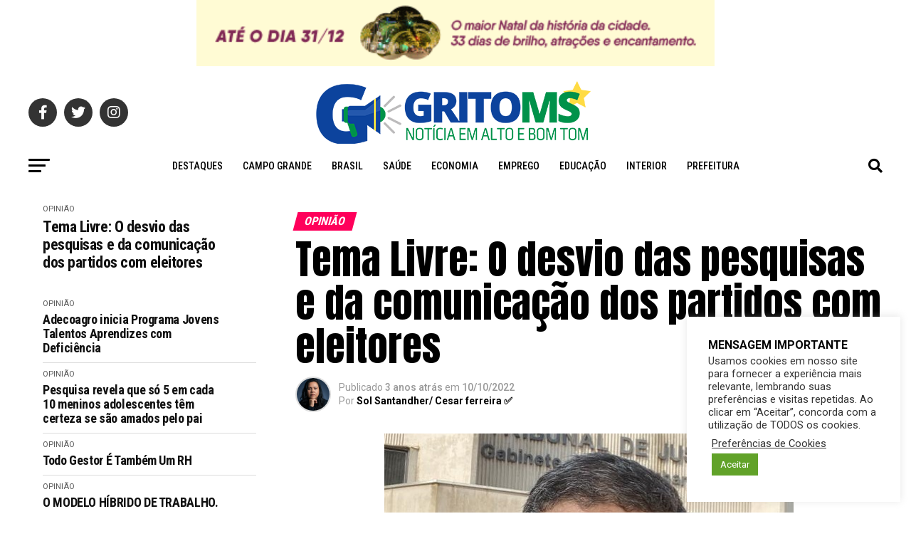

--- FILE ---
content_type: text/html; charset=UTF-8
request_url: https://gritoms.com.br/tema-livre-o-desvio-das-pesquisas-e-da-comunicacao-dos-partidos-com-eleitores/
body_size: 36233
content:
<!DOCTYPE html>
<html lang="pt-BR">
<head>
<meta charset="UTF-8" >
<meta name="viewport" id="viewport" content="width=device-width, initial-scale=1.0, maximum-scale=1.0, minimum-scale=1.0, user-scalable=no" />
<link rel="pingback" href="https://gritoms.com.br/xmlrpc.php" />
<meta property="og:type" content="article" />
					<meta property="og:image" content="https://gritoms.com.br/wp-content/uploads/2022/10/leonardo-avelino-duarte.jpg" />
		<meta name="twitter:image" content="https://gritoms.com.br/wp-content/uploads/2022/10/leonardo-avelino-duarte.jpg" />
	<meta property="og:url" content="https://gritoms.com.br/tema-livre-o-desvio-das-pesquisas-e-da-comunicacao-dos-partidos-com-eleitores/" />
<meta property="og:title" content="Tema Livre: O desvio das pesquisas e da comunicação dos partidos com eleitores" />
<meta property="og:description" content="Após as eleições nacionais deste primeiro turno, resolvi escrever como forma de desabafo e como maneira de tentar entender o que está acontecendo. Se conseguir botar no papel o que eu sinto, poderei, ao menos, organizar e compreender minhas emoções. Em momentos confusos, é sábio adotar uma postura de observação, de neutralidade, tanto quanto possível. [&hellip;]" />
<meta name="twitter:card" content="summary_large_image">
<meta name="twitter:url" content="https://gritoms.com.br/tema-livre-o-desvio-das-pesquisas-e-da-comunicacao-dos-partidos-com-eleitores/">
<meta name="twitter:title" content="Tema Livre: O desvio das pesquisas e da comunicação dos partidos com eleitores">
<meta name="twitter:description" content="Após as eleições nacionais deste primeiro turno, resolvi escrever como forma de desabafo e como maneira de tentar entender o que está acontecendo. Se conseguir botar no papel o que eu sinto, poderei, ao menos, organizar e compreender minhas emoções. Em momentos confusos, é sábio adotar uma postura de observação, de neutralidade, tanto quanto possível. [&hellip;]">
<title>Tema Livre: O desvio das pesquisas e da comunicação dos partidos com eleitores &#8211; GRITO MS</title>
<meta name='robots' content='max-image-preview:large' />
<link rel='dns-prefetch' href='//static.addtoany.com' />
<link rel='dns-prefetch' href='//ajax.googleapis.com' />
<link rel='dns-prefetch' href='//fonts.googleapis.com' />
<link rel="alternate" type="application/rss+xml" title="Feed para GRITO MS &raquo;" href="https://gritoms.com.br/feed/" />
<link rel="alternate" type="application/rss+xml" title="Feed de comentários para GRITO MS &raquo;" href="https://gritoms.com.br/comments/feed/" />
<link rel="alternate" type="application/rss+xml" title="Feed de comentários para GRITO MS &raquo; Tema Livre: O desvio das pesquisas e da comunicação dos partidos com eleitores" href="https://gritoms.com.br/tema-livre-o-desvio-das-pesquisas-e-da-comunicacao-dos-partidos-com-eleitores/feed/" />
<link rel="alternate" title="oEmbed (JSON)" type="application/json+oembed" href="https://gritoms.com.br/wp-json/oembed/1.0/embed?url=https%3A%2F%2Fgritoms.com.br%2Ftema-livre-o-desvio-das-pesquisas-e-da-comunicacao-dos-partidos-com-eleitores%2F" />
<link rel="alternate" title="oEmbed (XML)" type="text/xml+oembed" href="https://gritoms.com.br/wp-json/oembed/1.0/embed?url=https%3A%2F%2Fgritoms.com.br%2Ftema-livre-o-desvio-das-pesquisas-e-da-comunicacao-dos-partidos-com-eleitores%2F&#038;format=xml" />
<style id='wp-img-auto-sizes-contain-inline-css' type='text/css'>
img:is([sizes=auto i],[sizes^="auto," i]){contain-intrinsic-size:3000px 1500px}
/*# sourceURL=wp-img-auto-sizes-contain-inline-css */
</style>
<style id='wp-emoji-styles-inline-css' type='text/css'>

	img.wp-smiley, img.emoji {
		display: inline !important;
		border: none !important;
		box-shadow: none !important;
		height: 1em !important;
		width: 1em !important;
		margin: 0 0.07em !important;
		vertical-align: -0.1em !important;
		background: none !important;
		padding: 0 !important;
	}
/*# sourceURL=wp-emoji-styles-inline-css */
</style>
<link rel='stylesheet' id='wp-block-library-css' href='https://gritoms.com.br/wp-includes/css/dist/block-library/style.min.css?ver=6.9' type='text/css' media='all' />
<style id='classic-theme-styles-inline-css' type='text/css'>
/*! This file is auto-generated */
.wp-block-button__link{color:#fff;background-color:#32373c;border-radius:9999px;box-shadow:none;text-decoration:none;padding:calc(.667em + 2px) calc(1.333em + 2px);font-size:1.125em}.wp-block-file__button{background:#32373c;color:#fff;text-decoration:none}
/*# sourceURL=/wp-includes/css/classic-themes.min.css */
</style>
<style id='global-styles-inline-css' type='text/css'>
:root{--wp--preset--aspect-ratio--square: 1;--wp--preset--aspect-ratio--4-3: 4/3;--wp--preset--aspect-ratio--3-4: 3/4;--wp--preset--aspect-ratio--3-2: 3/2;--wp--preset--aspect-ratio--2-3: 2/3;--wp--preset--aspect-ratio--16-9: 16/9;--wp--preset--aspect-ratio--9-16: 9/16;--wp--preset--color--black: #000000;--wp--preset--color--cyan-bluish-gray: #abb8c3;--wp--preset--color--white: #ffffff;--wp--preset--color--pale-pink: #f78da7;--wp--preset--color--vivid-red: #cf2e2e;--wp--preset--color--luminous-vivid-orange: #ff6900;--wp--preset--color--luminous-vivid-amber: #fcb900;--wp--preset--color--light-green-cyan: #7bdcb5;--wp--preset--color--vivid-green-cyan: #00d084;--wp--preset--color--pale-cyan-blue: #8ed1fc;--wp--preset--color--vivid-cyan-blue: #0693e3;--wp--preset--color--vivid-purple: #9b51e0;--wp--preset--color--: #444;--wp--preset--gradient--vivid-cyan-blue-to-vivid-purple: linear-gradient(135deg,rgb(6,147,227) 0%,rgb(155,81,224) 100%);--wp--preset--gradient--light-green-cyan-to-vivid-green-cyan: linear-gradient(135deg,rgb(122,220,180) 0%,rgb(0,208,130) 100%);--wp--preset--gradient--luminous-vivid-amber-to-luminous-vivid-orange: linear-gradient(135deg,rgb(252,185,0) 0%,rgb(255,105,0) 100%);--wp--preset--gradient--luminous-vivid-orange-to-vivid-red: linear-gradient(135deg,rgb(255,105,0) 0%,rgb(207,46,46) 100%);--wp--preset--gradient--very-light-gray-to-cyan-bluish-gray: linear-gradient(135deg,rgb(238,238,238) 0%,rgb(169,184,195) 100%);--wp--preset--gradient--cool-to-warm-spectrum: linear-gradient(135deg,rgb(74,234,220) 0%,rgb(151,120,209) 20%,rgb(207,42,186) 40%,rgb(238,44,130) 60%,rgb(251,105,98) 80%,rgb(254,248,76) 100%);--wp--preset--gradient--blush-light-purple: linear-gradient(135deg,rgb(255,206,236) 0%,rgb(152,150,240) 100%);--wp--preset--gradient--blush-bordeaux: linear-gradient(135deg,rgb(254,205,165) 0%,rgb(254,45,45) 50%,rgb(107,0,62) 100%);--wp--preset--gradient--luminous-dusk: linear-gradient(135deg,rgb(255,203,112) 0%,rgb(199,81,192) 50%,rgb(65,88,208) 100%);--wp--preset--gradient--pale-ocean: linear-gradient(135deg,rgb(255,245,203) 0%,rgb(182,227,212) 50%,rgb(51,167,181) 100%);--wp--preset--gradient--electric-grass: linear-gradient(135deg,rgb(202,248,128) 0%,rgb(113,206,126) 100%);--wp--preset--gradient--midnight: linear-gradient(135deg,rgb(2,3,129) 0%,rgb(40,116,252) 100%);--wp--preset--font-size--small: 13px;--wp--preset--font-size--medium: 20px;--wp--preset--font-size--large: 36px;--wp--preset--font-size--x-large: 42px;--wp--preset--spacing--20: 0.44rem;--wp--preset--spacing--30: 0.67rem;--wp--preset--spacing--40: 1rem;--wp--preset--spacing--50: 1.5rem;--wp--preset--spacing--60: 2.25rem;--wp--preset--spacing--70: 3.38rem;--wp--preset--spacing--80: 5.06rem;--wp--preset--shadow--natural: 6px 6px 9px rgba(0, 0, 0, 0.2);--wp--preset--shadow--deep: 12px 12px 50px rgba(0, 0, 0, 0.4);--wp--preset--shadow--sharp: 6px 6px 0px rgba(0, 0, 0, 0.2);--wp--preset--shadow--outlined: 6px 6px 0px -3px rgb(255, 255, 255), 6px 6px rgb(0, 0, 0);--wp--preset--shadow--crisp: 6px 6px 0px rgb(0, 0, 0);}:where(.is-layout-flex){gap: 0.5em;}:where(.is-layout-grid){gap: 0.5em;}body .is-layout-flex{display: flex;}.is-layout-flex{flex-wrap: wrap;align-items: center;}.is-layout-flex > :is(*, div){margin: 0;}body .is-layout-grid{display: grid;}.is-layout-grid > :is(*, div){margin: 0;}:where(.wp-block-columns.is-layout-flex){gap: 2em;}:where(.wp-block-columns.is-layout-grid){gap: 2em;}:where(.wp-block-post-template.is-layout-flex){gap: 1.25em;}:where(.wp-block-post-template.is-layout-grid){gap: 1.25em;}.has-black-color{color: var(--wp--preset--color--black) !important;}.has-cyan-bluish-gray-color{color: var(--wp--preset--color--cyan-bluish-gray) !important;}.has-white-color{color: var(--wp--preset--color--white) !important;}.has-pale-pink-color{color: var(--wp--preset--color--pale-pink) !important;}.has-vivid-red-color{color: var(--wp--preset--color--vivid-red) !important;}.has-luminous-vivid-orange-color{color: var(--wp--preset--color--luminous-vivid-orange) !important;}.has-luminous-vivid-amber-color{color: var(--wp--preset--color--luminous-vivid-amber) !important;}.has-light-green-cyan-color{color: var(--wp--preset--color--light-green-cyan) !important;}.has-vivid-green-cyan-color{color: var(--wp--preset--color--vivid-green-cyan) !important;}.has-pale-cyan-blue-color{color: var(--wp--preset--color--pale-cyan-blue) !important;}.has-vivid-cyan-blue-color{color: var(--wp--preset--color--vivid-cyan-blue) !important;}.has-vivid-purple-color{color: var(--wp--preset--color--vivid-purple) !important;}.has-black-background-color{background-color: var(--wp--preset--color--black) !important;}.has-cyan-bluish-gray-background-color{background-color: var(--wp--preset--color--cyan-bluish-gray) !important;}.has-white-background-color{background-color: var(--wp--preset--color--white) !important;}.has-pale-pink-background-color{background-color: var(--wp--preset--color--pale-pink) !important;}.has-vivid-red-background-color{background-color: var(--wp--preset--color--vivid-red) !important;}.has-luminous-vivid-orange-background-color{background-color: var(--wp--preset--color--luminous-vivid-orange) !important;}.has-luminous-vivid-amber-background-color{background-color: var(--wp--preset--color--luminous-vivid-amber) !important;}.has-light-green-cyan-background-color{background-color: var(--wp--preset--color--light-green-cyan) !important;}.has-vivid-green-cyan-background-color{background-color: var(--wp--preset--color--vivid-green-cyan) !important;}.has-pale-cyan-blue-background-color{background-color: var(--wp--preset--color--pale-cyan-blue) !important;}.has-vivid-cyan-blue-background-color{background-color: var(--wp--preset--color--vivid-cyan-blue) !important;}.has-vivid-purple-background-color{background-color: var(--wp--preset--color--vivid-purple) !important;}.has-black-border-color{border-color: var(--wp--preset--color--black) !important;}.has-cyan-bluish-gray-border-color{border-color: var(--wp--preset--color--cyan-bluish-gray) !important;}.has-white-border-color{border-color: var(--wp--preset--color--white) !important;}.has-pale-pink-border-color{border-color: var(--wp--preset--color--pale-pink) !important;}.has-vivid-red-border-color{border-color: var(--wp--preset--color--vivid-red) !important;}.has-luminous-vivid-orange-border-color{border-color: var(--wp--preset--color--luminous-vivid-orange) !important;}.has-luminous-vivid-amber-border-color{border-color: var(--wp--preset--color--luminous-vivid-amber) !important;}.has-light-green-cyan-border-color{border-color: var(--wp--preset--color--light-green-cyan) !important;}.has-vivid-green-cyan-border-color{border-color: var(--wp--preset--color--vivid-green-cyan) !important;}.has-pale-cyan-blue-border-color{border-color: var(--wp--preset--color--pale-cyan-blue) !important;}.has-vivid-cyan-blue-border-color{border-color: var(--wp--preset--color--vivid-cyan-blue) !important;}.has-vivid-purple-border-color{border-color: var(--wp--preset--color--vivid-purple) !important;}.has-vivid-cyan-blue-to-vivid-purple-gradient-background{background: var(--wp--preset--gradient--vivid-cyan-blue-to-vivid-purple) !important;}.has-light-green-cyan-to-vivid-green-cyan-gradient-background{background: var(--wp--preset--gradient--light-green-cyan-to-vivid-green-cyan) !important;}.has-luminous-vivid-amber-to-luminous-vivid-orange-gradient-background{background: var(--wp--preset--gradient--luminous-vivid-amber-to-luminous-vivid-orange) !important;}.has-luminous-vivid-orange-to-vivid-red-gradient-background{background: var(--wp--preset--gradient--luminous-vivid-orange-to-vivid-red) !important;}.has-very-light-gray-to-cyan-bluish-gray-gradient-background{background: var(--wp--preset--gradient--very-light-gray-to-cyan-bluish-gray) !important;}.has-cool-to-warm-spectrum-gradient-background{background: var(--wp--preset--gradient--cool-to-warm-spectrum) !important;}.has-blush-light-purple-gradient-background{background: var(--wp--preset--gradient--blush-light-purple) !important;}.has-blush-bordeaux-gradient-background{background: var(--wp--preset--gradient--blush-bordeaux) !important;}.has-luminous-dusk-gradient-background{background: var(--wp--preset--gradient--luminous-dusk) !important;}.has-pale-ocean-gradient-background{background: var(--wp--preset--gradient--pale-ocean) !important;}.has-electric-grass-gradient-background{background: var(--wp--preset--gradient--electric-grass) !important;}.has-midnight-gradient-background{background: var(--wp--preset--gradient--midnight) !important;}.has-small-font-size{font-size: var(--wp--preset--font-size--small) !important;}.has-medium-font-size{font-size: var(--wp--preset--font-size--medium) !important;}.has-large-font-size{font-size: var(--wp--preset--font-size--large) !important;}.has-x-large-font-size{font-size: var(--wp--preset--font-size--x-large) !important;}
:where(.wp-block-post-template.is-layout-flex){gap: 1.25em;}:where(.wp-block-post-template.is-layout-grid){gap: 1.25em;}
:where(.wp-block-term-template.is-layout-flex){gap: 1.25em;}:where(.wp-block-term-template.is-layout-grid){gap: 1.25em;}
:where(.wp-block-columns.is-layout-flex){gap: 2em;}:where(.wp-block-columns.is-layout-grid){gap: 2em;}
:root :where(.wp-block-pullquote){font-size: 1.5em;line-height: 1.6;}
/*# sourceURL=global-styles-inline-css */
</style>
<link rel='stylesheet' id='cookie-law-info-css' href='https://gritoms.com.br/wp-content/plugins/cookie-law-info/legacy/public/css/cookie-law-info-public.css?ver=3.3.9.1' type='text/css' media='all' />
<link rel='stylesheet' id='cookie-law-info-gdpr-css' href='https://gritoms.com.br/wp-content/plugins/cookie-law-info/legacy/public/css/cookie-law-info-gdpr.css?ver=3.3.9.1' type='text/css' media='all' />
<link rel='stylesheet' id='ql-jquery-ui-css' href='//ajax.googleapis.com/ajax/libs/jqueryui/1.12.1/themes/smoothness/jquery-ui.css?ver=6.9' type='text/css' media='all' />
<link rel='stylesheet' id='mvp-custom-style-css' href='https://gritoms.com.br/wp-content/themes/zox-news/style.css?ver=6.9' type='text/css' media='all' />
<style id='mvp-custom-style-inline-css' type='text/css'>


#mvp-wallpaper {
	background: url() no-repeat 50% 0;
	}

#mvp-foot-copy a {
	color: #0be6af;
	}

#mvp-content-main p a,
#mvp-content-main ul a,
#mvp-content-main ol a,
.mvp-post-add-main p a,
.mvp-post-add-main ul a,
.mvp-post-add-main ol a {
	box-shadow: inset 0 -4px 0 #0be6af;
	}

#mvp-content-main p a:hover,
#mvp-content-main ul a:hover,
#mvp-content-main ol a:hover,
.mvp-post-add-main p a:hover,
.mvp-post-add-main ul a:hover,
.mvp-post-add-main ol a:hover {
	background: #0be6af;
	}

a,
a:visited,
.post-info-name a,
.woocommerce .woocommerce-breadcrumb a {
	color: #ff005b;
	}

#mvp-side-wrap a:hover {
	color: #ff005b;
	}

.mvp-fly-top:hover,
.mvp-vid-box-wrap,
ul.mvp-soc-mob-list li.mvp-soc-mob-com {
	background: #0be6af;
	}

nav.mvp-fly-nav-menu ul li.menu-item-has-children:after,
.mvp-feat1-left-wrap span.mvp-cd-cat,
.mvp-widget-feat1-top-story span.mvp-cd-cat,
.mvp-widget-feat2-left-cont span.mvp-cd-cat,
.mvp-widget-dark-feat span.mvp-cd-cat,
.mvp-widget-dark-sub span.mvp-cd-cat,
.mvp-vid-wide-text span.mvp-cd-cat,
.mvp-feat2-top-text span.mvp-cd-cat,
.mvp-feat3-main-story span.mvp-cd-cat,
.mvp-feat3-sub-text span.mvp-cd-cat,
.mvp-feat4-main-text span.mvp-cd-cat,
.woocommerce-message:before,
.woocommerce-info:before,
.woocommerce-message:before {
	color: #0be6af;
	}

#searchform input,
.mvp-authors-name {
	border-bottom: 1px solid #0be6af;
	}

.mvp-fly-top:hover {
	border-top: 1px solid #0be6af;
	border-left: 1px solid #0be6af;
	border-bottom: 1px solid #0be6af;
	}

.woocommerce .widget_price_filter .ui-slider .ui-slider-handle,
.woocommerce #respond input#submit.alt,
.woocommerce a.button.alt,
.woocommerce button.button.alt,
.woocommerce input.button.alt,
.woocommerce #respond input#submit.alt:hover,
.woocommerce a.button.alt:hover,
.woocommerce button.button.alt:hover,
.woocommerce input.button.alt:hover {
	background-color: #0be6af;
	}

.woocommerce-error,
.woocommerce-info,
.woocommerce-message {
	border-top-color: #0be6af;
	}

ul.mvp-feat1-list-buts li.active span.mvp-feat1-list-but,
span.mvp-widget-home-title,
span.mvp-post-cat,
span.mvp-feat1-pop-head {
	background: #ff005b;
	}

.woocommerce span.onsale {
	background-color: #ff005b;
	}

.mvp-widget-feat2-side-more-but,
.woocommerce .star-rating span:before,
span.mvp-prev-next-label,
.mvp-cat-date-wrap .sticky {
	color: #ff005b !important;
	}

#mvp-main-nav-top,
#mvp-fly-wrap,
.mvp-soc-mob-right,
#mvp-main-nav-small-cont {
	background: #000000;
	}

#mvp-main-nav-small .mvp-fly-but-wrap span,
#mvp-main-nav-small .mvp-search-but-wrap span,
.mvp-nav-top-left .mvp-fly-but-wrap span,
#mvp-fly-wrap .mvp-fly-but-wrap span {
	background: #555555;
	}

.mvp-nav-top-right .mvp-nav-search-but,
span.mvp-fly-soc-head,
.mvp-soc-mob-right i,
#mvp-main-nav-small span.mvp-nav-search-but,
#mvp-main-nav-small .mvp-nav-menu ul li a  {
	color: #555555;
	}

#mvp-main-nav-small .mvp-nav-menu ul li.menu-item-has-children a:after {
	border-color: #555555 transparent transparent transparent;
	}

#mvp-nav-top-wrap span.mvp-nav-search-but:hover,
#mvp-main-nav-small span.mvp-nav-search-but:hover {
	color: #0be6af;
	}

#mvp-nav-top-wrap .mvp-fly-but-wrap:hover span,
#mvp-main-nav-small .mvp-fly-but-wrap:hover span,
span.mvp-woo-cart-num:hover {
	background: #0be6af;
	}

#mvp-main-nav-bot-cont {
	background: #ffffff;
	}

#mvp-nav-bot-wrap .mvp-fly-but-wrap span,
#mvp-nav-bot-wrap .mvp-search-but-wrap span {
	background: #000000;
	}

#mvp-nav-bot-wrap span.mvp-nav-search-but,
#mvp-nav-bot-wrap .mvp-nav-menu ul li a {
	color: #000000;
	}

#mvp-nav-bot-wrap .mvp-nav-menu ul li.menu-item-has-children a:after {
	border-color: #000000 transparent transparent transparent;
	}

.mvp-nav-menu ul li:hover a {
	border-bottom: 5px solid #0be6af;
	}

#mvp-nav-bot-wrap .mvp-fly-but-wrap:hover span {
	background: #0be6af;
	}

#mvp-nav-bot-wrap span.mvp-nav-search-but:hover {
	color: #0be6af;
	}

body,
.mvp-feat1-feat-text p,
.mvp-feat2-top-text p,
.mvp-feat3-main-text p,
.mvp-feat3-sub-text p,
#searchform input,
.mvp-author-info-text,
span.mvp-post-excerpt,
.mvp-nav-menu ul li ul.sub-menu li a,
nav.mvp-fly-nav-menu ul li a,
.mvp-ad-label,
span.mvp-feat-caption,
.mvp-post-tags a,
.mvp-post-tags a:visited,
span.mvp-author-box-name a,
#mvp-author-box-text p,
.mvp-post-gallery-text p,
ul.mvp-soc-mob-list li span,
#comments,
h3#reply-title,
h2.comments,
#mvp-foot-copy p,
span.mvp-fly-soc-head,
.mvp-post-tags-header,
span.mvp-prev-next-label,
span.mvp-post-add-link-but,
#mvp-comments-button a,
#mvp-comments-button span.mvp-comment-but-text,
.woocommerce ul.product_list_widget span.product-title,
.woocommerce ul.product_list_widget li a,
.woocommerce #reviews #comments ol.commentlist li .comment-text p.meta,
.woocommerce div.product p.price,
.woocommerce div.product p.price ins,
.woocommerce div.product p.price del,
.woocommerce ul.products li.product .price del,
.woocommerce ul.products li.product .price ins,
.woocommerce ul.products li.product .price,
.woocommerce #respond input#submit,
.woocommerce a.button,
.woocommerce button.button,
.woocommerce input.button,
.woocommerce .widget_price_filter .price_slider_amount .button,
.woocommerce span.onsale,
.woocommerce-review-link,
#woo-content p.woocommerce-result-count,
.woocommerce div.product .woocommerce-tabs ul.tabs li a,
a.mvp-inf-more-but,
span.mvp-cont-read-but,
span.mvp-cd-cat,
span.mvp-cd-date,
.mvp-feat4-main-text p,
span.mvp-woo-cart-num,
span.mvp-widget-home-title2,
.wp-caption,
#mvp-content-main p.wp-caption-text,
.gallery-caption,
.mvp-post-add-main p.wp-caption-text,
#bbpress-forums,
#bbpress-forums p,
.protected-post-form input,
#mvp-feat6-text p {
	font-family: 'Roboto', sans-serif;
	}

.mvp-blog-story-text p,
span.mvp-author-page-desc,
#mvp-404 p,
.mvp-widget-feat1-bot-text p,
.mvp-widget-feat2-left-text p,
.mvp-flex-story-text p,
.mvp-search-text p,
#mvp-content-main p,
.mvp-post-add-main p,
#mvp-content-main ul li,
#mvp-content-main ol li,
.rwp-summary,
.rwp-u-review__comment,
.mvp-feat5-mid-main-text p,
.mvp-feat5-small-main-text p,
#mvp-content-main .wp-block-button__link,
.wp-block-audio figcaption,
.wp-block-video figcaption,
.wp-block-embed figcaption,
.wp-block-verse pre,
pre.wp-block-verse {
	font-family: 'Roboto', sans-serif;
	}

.mvp-nav-menu ul li a,
#mvp-foot-menu ul li a {
	font-family: 'Roboto Condensed', sans-serif;
	}


.mvp-feat1-sub-text h2,
.mvp-feat1-pop-text h2,
.mvp-feat1-list-text h2,
.mvp-widget-feat1-top-text h2,
.mvp-widget-feat1-bot-text h2,
.mvp-widget-dark-feat-text h2,
.mvp-widget-dark-sub-text h2,
.mvp-widget-feat2-left-text h2,
.mvp-widget-feat2-right-text h2,
.mvp-blog-story-text h2,
.mvp-flex-story-text h2,
.mvp-vid-wide-more-text p,
.mvp-prev-next-text p,
.mvp-related-text,
.mvp-post-more-text p,
h2.mvp-authors-latest a,
.mvp-feat2-bot-text h2,
.mvp-feat3-sub-text h2,
.mvp-feat3-main-text h2,
.mvp-feat4-main-text h2,
.mvp-feat5-text h2,
.mvp-feat5-mid-main-text h2,
.mvp-feat5-small-main-text h2,
.mvp-feat5-mid-sub-text h2,
#mvp-feat6-text h2,
.alp-related-posts-wrapper .alp-related-post .post-title {
	font-family: 'Roboto Condensed', sans-serif;
	}

.mvp-feat2-top-text h2,
.mvp-feat1-feat-text h2,
h1.mvp-post-title,
h1.mvp-post-title-wide,
.mvp-drop-nav-title h4,
#mvp-content-main blockquote p,
.mvp-post-add-main blockquote p,
#mvp-content-main p.has-large-font-size,
#mvp-404 h1,
#woo-content h1.page-title,
.woocommerce div.product .product_title,
.woocommerce ul.products li.product h3,
.alp-related-posts .current .post-title {
	font-family: 'Roboto Condensed', sans-serif;
	}

span.mvp-feat1-pop-head,
.mvp-feat1-pop-text:before,
span.mvp-feat1-list-but,
span.mvp-widget-home-title,
.mvp-widget-feat2-side-more,
span.mvp-post-cat,
span.mvp-page-head,
h1.mvp-author-top-head,
.mvp-authors-name,
#mvp-content-main h1,
#mvp-content-main h2,
#mvp-content-main h3,
#mvp-content-main h4,
#mvp-content-main h5,
#mvp-content-main h6,
.woocommerce .related h2,
.woocommerce div.product .woocommerce-tabs .panel h2,
.woocommerce div.product .product_title,
.mvp-feat5-side-list .mvp-feat1-list-img:after {
	font-family: 'Roboto Condensed', sans-serif;
	}

	

	#mvp-main-nav-top {
		background: #fff;
		padding: 15px 0 0;
		}
	#mvp-fly-wrap,
	.mvp-soc-mob-right,
	#mvp-main-nav-small-cont {
		background: #fff;
		}
	#mvp-main-nav-small .mvp-fly-but-wrap span,
	#mvp-main-nav-small .mvp-search-but-wrap span,
	.mvp-nav-top-left .mvp-fly-but-wrap span,
	#mvp-fly-wrap .mvp-fly-but-wrap span {
		background: #000;
		}
	.mvp-nav-top-right .mvp-nav-search-but,
	span.mvp-fly-soc-head,
	.mvp-soc-mob-right i,
	#mvp-main-nav-small span.mvp-nav-search-but,
	#mvp-main-nav-small .mvp-nav-menu ul li a  {
		color: #000;
		}
	#mvp-main-nav-small .mvp-nav-menu ul li.menu-item-has-children a:after {
		border-color: #000 transparent transparent transparent;
		}
	.mvp-feat1-feat-text h2,
	h1.mvp-post-title,
	.mvp-feat2-top-text h2,
	.mvp-feat3-main-text h2,
	#mvp-content-main blockquote p,
	.mvp-post-add-main blockquote p {
		font-family: 'Anton', sans-serif;
		font-weight: 400;
		letter-spacing: normal;
		}
	.mvp-feat1-feat-text h2,
	.mvp-feat2-top-text h2,
	.mvp-feat3-main-text h2 {
		line-height: 1;
		text-transform: uppercase;
		}
		

	span.mvp-nav-soc-but,
	ul.mvp-fly-soc-list li a,
	span.mvp-woo-cart-num {
		background: rgba(0,0,0,.8);
		}
	span.mvp-woo-cart-icon {
		color: rgba(0,0,0,.8);
		}
	nav.mvp-fly-nav-menu ul li,
	nav.mvp-fly-nav-menu ul li ul.sub-menu {
		border-top: 1px solid rgba(0,0,0,.1);
		}
	nav.mvp-fly-nav-menu ul li a {
		color: #000;
		}
	.mvp-drop-nav-title h4 {
		color: #000;
		}
		

	#mvp-leader-wrap {
		position: relative;
		}
	#mvp-site-main {
		margin-top: 0;
		}
	#mvp-leader-wrap {
		top: 0 !important;
		}
		

	.mvp-nav-links {
		display: none;
		}
		

	.mvp-auto-post-grid {
		grid-template-columns: 340px minmax(0, auto);
	}
		

	.alp-advert {
		display: none;
	}
	.alp-related-posts-wrapper .alp-related-posts .current {
		margin: 0 0 10px;
	}
		
/*# sourceURL=mvp-custom-style-inline-css */
</style>
<link rel='stylesheet' id='mvp-reset-css' href='https://gritoms.com.br/wp-content/themes/zox-news/css/reset.css?ver=6.9' type='text/css' media='all' />
<link rel='stylesheet' id='fontawesome-css' href='https://gritoms.com.br/wp-content/themes/zox-news/font-awesome/css/all.css?ver=6.9' type='text/css' media='all' />
<link crossorigin="anonymous" rel='stylesheet' id='mvp-fonts-css' href='//fonts.googleapis.com/css?family=Roboto%3A300%2C400%2C700%2C900%7COswald%3A400%2C700%7CAdvent+Pro%3A700%7COpen+Sans%3A700%7CAnton%3A400Roboto+Condensed%3A100%2C200%2C300%2C400%2C500%2C600%2C700%2C800%2C900%7CRoboto+Condensed%3A100%2C200%2C300%2C400%2C500%2C600%2C700%2C800%2C900%7CRoboto+Condensed%3A100%2C200%2C300%2C400%2C500%2C600%2C700%2C800%2C900%7CRoboto%3A100%2C200%2C300%2C400%2C500%2C600%2C700%2C800%2C900%7CRoboto%3A100%2C200%2C300%2C400%2C500%2C600%2C700%2C800%2C900%7CRoboto+Condensed%3A100%2C200%2C300%2C400%2C500%2C600%2C700%2C800%2C900%26subset%3Dlatin%2Clatin-ext%2Ccyrillic%2Ccyrillic-ext%2Cgreek-ext%2Cgreek%2Cvietnamese' type='text/css' media='all' />
<link rel='stylesheet' id='mvp-media-queries-css' href='https://gritoms.com.br/wp-content/themes/zox-news/css/media-queries.css?ver=6.9' type='text/css' media='all' />
<link rel='stylesheet' id='addtoany-css' href='https://gritoms.com.br/wp-content/plugins/add-to-any/addtoany.min.css?ver=1.16' type='text/css' media='all' />
<script type="text/javascript" id="addtoany-core-js-before">
/* <![CDATA[ */
window.a2a_config=window.a2a_config||{};a2a_config.callbacks=[];a2a_config.overlays=[];a2a_config.templates={};a2a_localize = {
	Share: "Share",
	Save: "Save",
	Subscribe: "Subscribe",
	Email: "Email",
	Bookmark: "Bookmark",
	ShowAll: "Show all",
	ShowLess: "Show less",
	FindServices: "Find service(s)",
	FindAnyServiceToAddTo: "Instantly find any service to add to",
	PoweredBy: "Powered by",
	ShareViaEmail: "Share via email",
	SubscribeViaEmail: "Subscribe via email",
	BookmarkInYourBrowser: "Bookmark in your browser",
	BookmarkInstructions: "Press Ctrl+D or \u2318+D to bookmark this page",
	AddToYourFavorites: "Add to your favorites",
	SendFromWebOrProgram: "Send from any email address or email program",
	EmailProgram: "Email program",
	More: "More&#8230;",
	ThanksForSharing: "Thanks for sharing!",
	ThanksForFollowing: "Thanks for following!"
};


//# sourceURL=addtoany-core-js-before
/* ]]> */
</script>
<script type="text/javascript" defer src="https://static.addtoany.com/menu/page.js" id="addtoany-core-js"></script>
<script type="text/javascript" src="https://gritoms.com.br/wp-includes/js/jquery/jquery.min.js?ver=3.7.1" id="jquery-core-js"></script>
<script type="text/javascript" src="https://gritoms.com.br/wp-includes/js/jquery/jquery-migrate.min.js?ver=3.4.1" id="jquery-migrate-js"></script>
<script type="text/javascript" defer src="https://gritoms.com.br/wp-content/plugins/add-to-any/addtoany.min.js?ver=1.1" id="addtoany-jquery-js"></script>
<script type="text/javascript" id="cookie-law-info-js-extra">
/* <![CDATA[ */
var Cli_Data = {"nn_cookie_ids":[],"cookielist":[],"non_necessary_cookies":[],"ccpaEnabled":"","ccpaRegionBased":"","ccpaBarEnabled":"","strictlyEnabled":["necessary","obligatoire"],"ccpaType":"gdpr","js_blocking":"1","custom_integration":"","triggerDomRefresh":"","secure_cookies":""};
var cli_cookiebar_settings = {"animate_speed_hide":"500","animate_speed_show":"500","background":"#FFF","border":"#b1a6a6c2","border_on":"","button_1_button_colour":"#61a229","button_1_button_hover":"#4e8221","button_1_link_colour":"#fff","button_1_as_button":"1","button_1_new_win":"","button_2_button_colour":"#333","button_2_button_hover":"#292929","button_2_link_colour":"#444","button_2_as_button":"","button_2_hidebar":"","button_3_button_colour":"#a0a6ba","button_3_button_hover":"#808595","button_3_link_colour":"#fff","button_3_as_button":"1","button_3_new_win":"","button_4_button_colour":"#000","button_4_button_hover":"#000000","button_4_link_colour":"#333333","button_4_as_button":"","button_7_button_colour":"#61a229","button_7_button_hover":"#4e8221","button_7_link_colour":"#fff","button_7_as_button":"1","button_7_new_win":"","font_family":"inherit","header_fix":"","notify_animate_hide":"1","notify_animate_show":"","notify_div_id":"#cookie-law-info-bar","notify_position_horizontal":"right","notify_position_vertical":"bottom","scroll_close":"","scroll_close_reload":"","accept_close_reload":"","reject_close_reload":"","showagain_tab":"","showagain_background":"#fff","showagain_border":"#000","showagain_div_id":"#cookie-law-info-again","showagain_x_position":"100px","text":"#333333","show_once_yn":"","show_once":"10000","logging_on":"","as_popup":"","popup_overlay":"1","bar_heading_text":"MENSAGEM IMPORTANTE","cookie_bar_as":"widget","popup_showagain_position":"bottom-right","widget_position":"right"};
var log_object = {"ajax_url":"https://gritoms.com.br/wp-admin/admin-ajax.php"};
//# sourceURL=cookie-law-info-js-extra
/* ]]> */
</script>
<script type="text/javascript" src="https://gritoms.com.br/wp-content/plugins/cookie-law-info/legacy/public/js/cookie-law-info-public.js?ver=3.3.9.1" id="cookie-law-info-js"></script>
<link rel="https://api.w.org/" href="https://gritoms.com.br/wp-json/" /><link rel="alternate" title="JSON" type="application/json" href="https://gritoms.com.br/wp-json/wp/v2/posts/24278" /><link rel="EditURI" type="application/rsd+xml" title="RSD" href="https://gritoms.com.br/xmlrpc.php?rsd" />
<meta name="generator" content="WordPress 6.9" />
<link rel="canonical" href="https://gritoms.com.br/tema-livre-o-desvio-das-pesquisas-e-da-comunicacao-dos-partidos-com-eleitores/" />
<link rel='shortlink' href='https://gritoms.com.br/?p=24278' />
<meta name="generator" content="Elementor 3.34.1; features: additional_custom_breakpoints; settings: css_print_method-external, google_font-enabled, font_display-auto">
			<style>
				.e-con.e-parent:nth-of-type(n+4):not(.e-lazyloaded):not(.e-no-lazyload),
				.e-con.e-parent:nth-of-type(n+4):not(.e-lazyloaded):not(.e-no-lazyload) * {
					background-image: none !important;
				}
				@media screen and (max-height: 1024px) {
					.e-con.e-parent:nth-of-type(n+3):not(.e-lazyloaded):not(.e-no-lazyload),
					.e-con.e-parent:nth-of-type(n+3):not(.e-lazyloaded):not(.e-no-lazyload) * {
						background-image: none !important;
					}
				}
				@media screen and (max-height: 640px) {
					.e-con.e-parent:nth-of-type(n+2):not(.e-lazyloaded):not(.e-no-lazyload),
					.e-con.e-parent:nth-of-type(n+2):not(.e-lazyloaded):not(.e-no-lazyload) * {
						background-image: none !important;
					}
				}
			</style>
			<link rel="amphtml" href="https://gritoms.com.br/tema-livre-o-desvio-das-pesquisas-e-da-comunicacao-dos-partidos-com-eleitores/?amp=1"><link rel="icon" href="https://gritoms.com.br/wp-content/uploads/2021/01/cropped-512-32x32.jpg" sizes="32x32" />
<link rel="icon" href="https://gritoms.com.br/wp-content/uploads/2021/01/cropped-512-192x192.jpg" sizes="192x192" />
<link rel="apple-touch-icon" href="https://gritoms.com.br/wp-content/uploads/2021/01/cropped-512-180x180.jpg" />
<meta name="msapplication-TileImage" content="https://gritoms.com.br/wp-content/uploads/2021/01/cropped-512-270x270.jpg" />
</head>
<body data-rsssl=1 class="wp-singular post-template-default single single-post postid-24278 single-format-standard wp-embed-responsive wp-theme-zox-news metaslider-plugin elementor-default elementor-kit-13333">
	<div id="mvp-fly-wrap">
	<div id="mvp-fly-menu-top" class="left relative">
		<div class="mvp-fly-top-out left relative">
			<div class="mvp-fly-top-in">
				<div id="mvp-fly-logo" class="left relative">
											<a href="https://gritoms.com.br/"><img src="https://gritoms.com.br/wp-content/uploads/2021/01/color500.png" alt="GRITO MS" data-rjs="2" /></a>
									</div><!--mvp-fly-logo-->
			</div><!--mvp-fly-top-in-->
			<div class="mvp-fly-but-wrap mvp-fly-but-menu mvp-fly-but-click">
				<span></span>
				<span></span>
				<span></span>
				<span></span>
			</div><!--mvp-fly-but-wrap-->
		</div><!--mvp-fly-top-out-->
	</div><!--mvp-fly-menu-top-->
	<div id="mvp-fly-menu-wrap">
		<nav class="mvp-fly-nav-menu left relative">
			<div class="menu-menu-principal-container"><ul id="menu-menu-principal" class="menu"><li id="menu-item-9600" class="menu-item menu-item-type-taxonomy menu-item-object-category menu-item-9600"><a href="https://gritoms.com.br/editoria/gritoms/">Destaques</a></li>
<li id="menu-item-9601" class="menu-item menu-item-type-taxonomy menu-item-object-category menu-item-9601"><a href="https://gritoms.com.br/editoria/campo-grande/">Campo Grande</a></li>
<li id="menu-item-9602" class="menu-item menu-item-type-taxonomy menu-item-object-category menu-item-9602"><a href="https://gritoms.com.br/editoria/brasil/">Brasil</a></li>
<li id="menu-item-9603" class="menu-item menu-item-type-taxonomy menu-item-object-category menu-item-9603"><a href="https://gritoms.com.br/editoria/saude/">Saúde</a></li>
<li id="menu-item-9604" class="menu-item menu-item-type-taxonomy menu-item-object-category menu-item-9604"><a href="https://gritoms.com.br/editoria/economia/">Economia</a></li>
<li id="menu-item-9605" class="menu-item menu-item-type-taxonomy menu-item-object-category menu-item-9605"><a href="https://gritoms.com.br/editoria/emprego/">Emprego</a></li>
<li id="menu-item-9606" class="menu-item menu-item-type-taxonomy menu-item-object-category menu-item-9606"><a href="https://gritoms.com.br/editoria/educacao/">Educação</a></li>
<li id="menu-item-9607" class="menu-item menu-item-type-taxonomy menu-item-object-category menu-item-9607"><a href="https://gritoms.com.br/editoria/interior/">Interior</a></li>
<li id="menu-item-9608" class="menu-item menu-item-type-taxonomy menu-item-object-category menu-item-9608"><a href="https://gritoms.com.br/editoria/prefeitura/">Prefeitura</a></li>
</ul></div>		</nav>
	</div><!--mvp-fly-menu-wrap-->
	<div id="mvp-fly-soc-wrap">
		<span class="mvp-fly-soc-head">Conecte-se conosco</span>
		<ul class="mvp-fly-soc-list left relative">
							<li><a href="https://www.facebook.com/GRITOMS/" target="_blank" class="fab fa-facebook-f"></a></li>
										<li><a href="https://twitter.com/CGritoms" target="_blank" class="fab fa-twitter"></a></li>
													<li><a href="https://www.instagram.com/dogritoms/" target="_blank" class="fab fa-instagram"></a></li>
																	</ul>
	</div><!--mvp-fly-soc-wrap-->
</div><!--mvp-fly-wrap-->	<div id="mvp-site" class="left relative">
		<div id="mvp-search-wrap">
			<div id="mvp-search-box">
				<form method="get" id="searchform" action="https://gritoms.com.br/">
	<input type="text" name="s" id="s" value="Pesquisar" onfocus='if (this.value == "Pesquisar") { this.value = ""; }' onblur='if (this.value == "") { this.value = "Pesquisar"; }' />
	<input type="hidden" id="searchsubmit" value="Pesquisar" />
</form>			</div><!--mvp-search-box-->
			<div class="mvp-search-but-wrap mvp-search-click">
				<span></span>
				<span></span>
			</div><!--mvp-search-but-wrap-->
		</div><!--mvp-search-wrap-->
				<div id="mvp-site-wall" class="left relative">
											<div id="mvp-leader-wrap">
					<div id="metaslider-id-51889" style="max-width: 728px; margin: 0 auto;" class="ml-slider-3-104-0 metaslider metaslider-flex metaslider-51889 ml-slider ms-theme-default nav-hidden" role="region" aria-label="MULTIPLOS" data-height="90" data-width="728">
    <div id="metaslider_container_51889">
        <div id="metaslider_51889">
            <ul aria-live='off' class='slides'>
                <li style="display: block; width: 100%;" class="slide-61053 ms-image " aria-roledescription="slide" data-date="2025-12-18 05:00:19" data-filename="BANNER-NATAL-468X60px.gif" data-slide-type="image"><img width="468" height="60" src="https://gritoms.com.br/wp-content/uploads/2025/12/BANNER-NATAL-468X60px.gif" class="slider-51889 slide-61053 msDefaultImage" alt="" rel="" title="BANNER-NATAL-468X60px" decoding="async" /></li>
            </ul>
        </div>
        
    </div>
</div>				</div><!--mvp-leader-wrap-->
										<div id="mvp-site-main" class="left relative">
			<header id="mvp-main-head-wrap" class="left relative">
									<nav id="mvp-main-nav-wrap" class="left relative">
						<div id="mvp-main-nav-top" class="left relative">
							<div class="mvp-main-box">
								<div id="mvp-nav-top-wrap" class="left relative">
									<div class="mvp-nav-top-right-out left relative">
										<div class="mvp-nav-top-right-in">
											<div class="mvp-nav-top-cont left relative">
												<div class="mvp-nav-top-left-out relative">
													<div class="mvp-nav-top-left">
														<div class="mvp-nav-soc-wrap">
																															<a href="https://www.facebook.com/GRITOMS/" target="_blank"><span class="mvp-nav-soc-but fab fa-facebook-f"></span></a>
																																														<a href="https://twitter.com/CGritoms" target="_blank"><span class="mvp-nav-soc-but fab fa-twitter"></span></a>
																																														<a href="https://www.instagram.com/dogritoms/" target="_blank"><span class="mvp-nav-soc-but fab fa-instagram"></span></a>
																																												</div><!--mvp-nav-soc-wrap-->
														<div class="mvp-fly-but-wrap mvp-fly-but-click left relative">
															<span></span>
															<span></span>
															<span></span>
															<span></span>
														</div><!--mvp-fly-but-wrap-->
													</div><!--mvp-nav-top-left-->
													<div class="mvp-nav-top-left-in">
														<div class="mvp-nav-top-mid left relative" itemscope itemtype="http://schema.org/Organization">
																															<a class="mvp-nav-logo-reg" itemprop="url" href="https://gritoms.com.br/"><img itemprop="logo" src="https://gritoms.com.br/wp-content/uploads/2021/01/color500.png" alt="GRITO MS" data-rjs="2" /></a>
																																														<a class="mvp-nav-logo-small" href="https://gritoms.com.br/"><img src="https://gritoms.com.br/wp-content/uploads/2021/01/color500.png" alt="GRITO MS" data-rjs="2" /></a>
																																														<h2 class="mvp-logo-title">GRITO MS</h2>
																																														<div class="mvp-drop-nav-title left">
																	<h4>Tema Livre: O desvio das pesquisas e da comunicação dos partidos com eleitores</h4>
																</div><!--mvp-drop-nav-title-->
																													</div><!--mvp-nav-top-mid-->
													</div><!--mvp-nav-top-left-in-->
												</div><!--mvp-nav-top-left-out-->
											</div><!--mvp-nav-top-cont-->
										</div><!--mvp-nav-top-right-in-->
										<div class="mvp-nav-top-right">
																						<span class="mvp-nav-search-but fa fa-search fa-2 mvp-search-click"></span>
										</div><!--mvp-nav-top-right-->
									</div><!--mvp-nav-top-right-out-->
								</div><!--mvp-nav-top-wrap-->
							</div><!--mvp-main-box-->
						</div><!--mvp-main-nav-top-->
						<div id="mvp-main-nav-bot" class="left relative">
							<div id="mvp-main-nav-bot-cont" class="left">
								<div class="mvp-main-box">
									<div id="mvp-nav-bot-wrap" class="left">
										<div class="mvp-nav-bot-right-out left">
											<div class="mvp-nav-bot-right-in">
												<div class="mvp-nav-bot-cont left">
													<div class="mvp-nav-bot-left-out">
														<div class="mvp-nav-bot-left left relative">
															<div class="mvp-fly-but-wrap mvp-fly-but-click left relative">
																<span></span>
																<span></span>
																<span></span>
																<span></span>
															</div><!--mvp-fly-but-wrap-->
														</div><!--mvp-nav-bot-left-->
														<div class="mvp-nav-bot-left-in">
															<div class="mvp-nav-menu left">
																<div class="menu-menu-principal-container"><ul id="menu-menu-principal-1" class="menu"><li class="menu-item menu-item-type-taxonomy menu-item-object-category menu-item-9600 mvp-mega-dropdown"><a href="https://gritoms.com.br/editoria/gritoms/">Destaques</a><div class="mvp-mega-dropdown"><div class="mvp-main-box"><ul class="mvp-mega-list"><li><a href="https://gritoms.com.br/cerimonia-de-abertura-do-campeonato-sul-mato-grossense-acontece-neste-sabado-na-camara-municipal-de-campo-grande/"><div class="mvp-mega-img"><img width="400" height="240" src="https://gritoms.com.br/wp-content/uploads/2026/01/Petrallas-400x240.jpg" class="attachment-mvp-mid-thumb size-mvp-mid-thumb wp-post-image" alt="" decoding="async" srcset="https://gritoms.com.br/wp-content/uploads/2026/01/Petrallas-400x240.jpg 400w, https://gritoms.com.br/wp-content/uploads/2026/01/Petrallas-1000x600.jpg 1000w, https://gritoms.com.br/wp-content/uploads/2026/01/Petrallas-590x354.jpg 590w" sizes="(max-width: 400px) 100vw, 400px" /></div><p>Cerimônia de abertura do Campeonato Sul-Mato-Grossense acontece neste sábado na Câmara Municipal de Campo Grande</p></a></li><li><a href="https://gritoms.com.br/agua-que-transforma-obra-iconica-vai-levar-seguranca-hidrica-as-aldeias-jaguapiru-e-bororo-2/"><div class="mvp-mega-img"><img width="400" height="240" src="https://gritoms.com.br/wp-content/uploads/2026/01/Barbosinha-em-Dourados-Foto-Bruno-Rezende-Secom-5-730x480-1-400x240.jpeg" class="attachment-mvp-mid-thumb size-mvp-mid-thumb wp-post-image" alt="" decoding="async" srcset="https://gritoms.com.br/wp-content/uploads/2026/01/Barbosinha-em-Dourados-Foto-Bruno-Rezende-Secom-5-730x480-1-400x240.jpeg 400w, https://gritoms.com.br/wp-content/uploads/2026/01/Barbosinha-em-Dourados-Foto-Bruno-Rezende-Secom-5-730x480-1-590x354.jpeg 590w" sizes="(max-width: 400px) 100vw, 400px" /></div><p>Água que transforma: obra icônica vai levar segurança hídrica às aldeias Jaguapiru e Bororó</p></a></li><li><a href="https://gritoms.com.br/prefcg-intensifica-acoes-de-zeladoria-e-manutencao-em-diversas-regioes-da-capital/"><div class="mvp-mega-img"><img width="400" height="240" src="https://gritoms.com.br/wp-content/uploads/2026/01/WhatsApp-Image-2026-01-12-at-14.57.37-400x240.jpeg" class="attachment-mvp-mid-thumb size-mvp-mid-thumb wp-post-image" alt="" decoding="async" srcset="https://gritoms.com.br/wp-content/uploads/2026/01/WhatsApp-Image-2026-01-12-at-14.57.37-400x240.jpeg 400w, https://gritoms.com.br/wp-content/uploads/2026/01/WhatsApp-Image-2026-01-12-at-14.57.37-1000x600.jpeg 1000w, https://gritoms.com.br/wp-content/uploads/2026/01/WhatsApp-Image-2026-01-12-at-14.57.37-590x354.jpeg 590w" sizes="(max-width: 400px) 100vw, 400px" /></div><p>PrefCG intensifica ações de zeladoria e manutenção em diversas regiões da Capital</p></a></li><li><a href="https://gritoms.com.br/sorgo-cresce-forte-na-safrinha-de-ms-e-vira-aposta-estrategica-com-demanda-das-usinas-de-etanol/"><div class="mvp-mega-img"><img width="400" height="240" src="https://gritoms.com.br/wp-content/uploads/2026/01/Sorgo-730x425-1-400x240.jpg" class="attachment-mvp-mid-thumb size-mvp-mid-thumb wp-post-image" alt="" decoding="async" srcset="https://gritoms.com.br/wp-content/uploads/2026/01/Sorgo-730x425-1-400x240.jpg 400w, https://gritoms.com.br/wp-content/uploads/2026/01/Sorgo-730x425-1-590x354.jpg 590w" sizes="(max-width: 400px) 100vw, 400px" /></div><p>Sorgo cresce forte na safrinha de MS e vira aposta estratégica com demanda das usinas de etanol</p></a></li><li><a href="https://gritoms.com.br/programa-cinturao-ortopedico-da-ses-registra-quase-2-mil-atendimentos-de-urgencia-em-sete-meses/"><div class="mvp-mega-img"><img width="400" height="240" src="https://gritoms.com.br/wp-content/uploads/2026/01/MS-Saude-730x480-2-400x240.jpeg" class="attachment-mvp-mid-thumb size-mvp-mid-thumb wp-post-image" alt="" decoding="async" srcset="https://gritoms.com.br/wp-content/uploads/2026/01/MS-Saude-730x480-2-400x240.jpeg 400w, https://gritoms.com.br/wp-content/uploads/2026/01/MS-Saude-730x480-2-590x354.jpeg 590w" sizes="(max-width: 400px) 100vw, 400px" /></div><p>Programa Cinturão Ortopédico da SES registra quase 2 mil atendimentos de urgência em sete meses</p></a></li></ul></div></div></li>
<li class="menu-item menu-item-type-taxonomy menu-item-object-category menu-item-9601 mvp-mega-dropdown"><a href="https://gritoms.com.br/editoria/campo-grande/">Campo Grande</a><div class="mvp-mega-dropdown"><div class="mvp-main-box"><ul class="mvp-mega-list"><li><a href="https://gritoms.com.br/atencao-contribuintes-nota-ms-premiada-divulga-calendario-de-sorteios-de-2025/"><div class="mvp-mega-img"><img width="400" height="240" src="https://gritoms.com.br/wp-content/uploads/2024/12/notaMS_9-1-768x430-730x430-1-400x240.jpg" class="attachment-mvp-mid-thumb size-mvp-mid-thumb wp-post-image" alt="" decoding="async" srcset="https://gritoms.com.br/wp-content/uploads/2024/12/notaMS_9-1-768x430-730x430-1-400x240.jpg 400w, https://gritoms.com.br/wp-content/uploads/2024/12/notaMS_9-1-768x430-730x430-1-590x354.jpg 590w" sizes="(max-width: 400px) 100vw, 400px" /></div><p>Atenção contribuintes: Nota MS Premiada divulga calendário de sorteios de 2025</p></a></li><li><a href="https://gritoms.com.br/encerramento-do-som-da-concha-2024-une-gio-resquin-e-falange-da-rima-no-palco/"><div class="mvp-mega-img"><img width="400" height="240" src="https://gritoms.com.br/wp-content/uploads/2024/12/WhatsApp-Image-2024-12-09-at-09.58.03-730x480-1-400x240.jpeg" class="attachment-mvp-mid-thumb size-mvp-mid-thumb wp-post-image" alt="" decoding="async" srcset="https://gritoms.com.br/wp-content/uploads/2024/12/WhatsApp-Image-2024-12-09-at-09.58.03-730x480-1-400x240.jpeg 400w, https://gritoms.com.br/wp-content/uploads/2024/12/WhatsApp-Image-2024-12-09-at-09.58.03-730x480-1-590x354.jpeg 590w" sizes="(max-width: 400px) 100vw, 400px" /></div><p>Encerramento do Som da Concha 2024 une Gio Resquin e Falange da Rima no palco</p></a></li><li><a href="https://gritoms.com.br/prefeitura-de-campo-grande-antecipa-entrega-de-kits-escolares-para-o-ano-letivo-de-2025/"><div class="mvp-mega-img"><img width="400" height="240" src="https://gritoms.com.br/wp-content/uploads/2024/12/BOCA-400x240.png" class="attachment-mvp-mid-thumb size-mvp-mid-thumb wp-post-image" alt="" decoding="async" srcset="https://gritoms.com.br/wp-content/uploads/2024/12/BOCA-400x240.png 400w, https://gritoms.com.br/wp-content/uploads/2024/12/BOCA-590x354.png 590w" sizes="(max-width: 400px) 100vw, 400px" /></div><p>Prefeitura de Campo Grande antecipa entrega de kits escolares para o ano letivo de 2025</p></a></li><li><a href="https://gritoms.com.br/neste-natal-clientes-do-shopping-ganham-panetone-kopenhagen/"><div class="mvp-mega-img"><img width="400" height="240" src="https://gritoms.com.br/wp-content/uploads/2024/12/WhatsApp-Image-2024-12-05-at-11.05.03-400x240.jpeg" class="attachment-mvp-mid-thumb size-mvp-mid-thumb wp-post-image" alt="" decoding="async" srcset="https://gritoms.com.br/wp-content/uploads/2024/12/WhatsApp-Image-2024-12-05-at-11.05.03-400x240.jpeg 400w, https://gritoms.com.br/wp-content/uploads/2024/12/WhatsApp-Image-2024-12-05-at-11.05.03-1000x600.jpeg 1000w, https://gritoms.com.br/wp-content/uploads/2024/12/WhatsApp-Image-2024-12-05-at-11.05.03-590x354.jpeg 590w" sizes="(max-width: 400px) 100vw, 400px" /></div><p>Neste Natal, clientes do Shopping ganham panetone Kopenhagen</p></a></li><li><a href="https://gritoms.com.br/capital-das-oportunidades-campo-grande-tem-segunda-menor-taxa-de-desocupacao-do-pais/"><div class="mvp-mega-img"><img width="400" height="240" src="https://gritoms.com.br/wp-content/uploads/2024/12/WhatsApp-Image-2024-12-04-at-08.04.44-400x240.jpeg" class="attachment-mvp-mid-thumb size-mvp-mid-thumb wp-post-image" alt="" decoding="async" srcset="https://gritoms.com.br/wp-content/uploads/2024/12/WhatsApp-Image-2024-12-04-at-08.04.44-400x240.jpeg 400w, https://gritoms.com.br/wp-content/uploads/2024/12/WhatsApp-Image-2024-12-04-at-08.04.44-1000x600.jpeg 1000w, https://gritoms.com.br/wp-content/uploads/2024/12/WhatsApp-Image-2024-12-04-at-08.04.44-590x354.jpeg 590w" sizes="(max-width: 400px) 100vw, 400px" /></div><p>Capital das oportunidades: Campo Grande tem segunda menor taxa de desocupação do país</p></a></li></ul></div></div></li>
<li class="menu-item menu-item-type-taxonomy menu-item-object-category menu-item-9602 mvp-mega-dropdown"><a href="https://gritoms.com.br/editoria/brasil/">Brasil</a><div class="mvp-mega-dropdown"><div class="mvp-main-box"><ul class="mvp-mega-list"><li><a href="https://gritoms.com.br/pelo-4o-ano-consecutivo-aguas-guariroba-vence-premio-nacional-de-qualidade-em-saneamento/"><div class="mvp-mega-img"><img width="400" height="240" src="https://gritoms.com.br/wp-content/uploads/2024/12/IMG_8436-ok-scaled-e1733367921266-400x240.jpg" class="attachment-mvp-mid-thumb size-mvp-mid-thumb wp-post-image" alt="" decoding="async" srcset="https://gritoms.com.br/wp-content/uploads/2024/12/IMG_8436-ok-scaled-e1733367921266-400x240.jpg 400w, https://gritoms.com.br/wp-content/uploads/2024/12/IMG_8436-ok-scaled-e1733367921266-590x354.jpg 590w" sizes="(max-width: 400px) 100vw, 400px" /></div><p>Pelo 4º ano consecutivo, Águas Guariroba vence Prêmio Nacional de Qualidade em Saneamento</p></a></li><li><a href="https://gritoms.com.br/ganhador-da-mega-sena-de-r-201-milhoes-morre-25-dias-apos-premio/"><div class="mvp-mega-img"><img width="400" height="240" src="https://gritoms.com.br/wp-content/uploads/2024/12/Apostas-Mega-Sena-400x240.webp" class="attachment-mvp-mid-thumb size-mvp-mid-thumb wp-post-image" alt="" decoding="async" srcset="https://gritoms.com.br/wp-content/uploads/2024/12/Apostas-Mega-Sena-400x240.webp 400w, https://gritoms.com.br/wp-content/uploads/2024/12/Apostas-Mega-Sena-590x354.webp 590w" sizes="(max-width: 400px) 100vw, 400px" /></div><p>Ganhador da Mega-Sena de R$ 201 milhões morre 25 dias após prêmio</p></a></li><li><a href="https://gritoms.com.br/nestle-recolhe-lotes-de-mucilon-por-alto-nivel-de-toxinas-saiba-quais/"><div class="mvp-mega-img"><img width="400" height="240" src="https://gritoms.com.br/wp-content/uploads/2024/12/design-sem-nome-3--400x240.jpg" class="attachment-mvp-mid-thumb size-mvp-mid-thumb wp-post-image" alt="" decoding="async" srcset="https://gritoms.com.br/wp-content/uploads/2024/12/design-sem-nome-3--400x240.jpg 400w, https://gritoms.com.br/wp-content/uploads/2024/12/design-sem-nome-3--590x354.jpg 590w" sizes="(max-width: 400px) 100vw, 400px" /></div><p>Nestlé recolhe lotes de Mucilon por alto nível de toxinas; saiba quais</p></a></li><li><a href="https://gritoms.com.br/pera-turismo-anuncia-black-week-com-ofertas-exclusivas/"><div class="mvp-mega-img"><img width="400" height="240" src="https://gritoms.com.br/wp-content/uploads/2024/12/Pera-Turismo-Campo-Grande-interna-800x533-1-400x240.jpg" class="attachment-mvp-mid-thumb size-mvp-mid-thumb wp-post-image" alt="" decoding="async" srcset="https://gritoms.com.br/wp-content/uploads/2024/12/Pera-Turismo-Campo-Grande-interna-800x533-1-400x240.jpg 400w, https://gritoms.com.br/wp-content/uploads/2024/12/Pera-Turismo-Campo-Grande-interna-800x533-1-590x354.jpg 590w" sizes="(max-width: 400px) 100vw, 400px" /></div><p>Pera Turismo anuncia “Black Week” com ofertas exclusivas</p></a></li><li><a href="https://gritoms.com.br/homem-pula-muro-de-motel-para-nao-pagar-garota-de-programa-calote-de-r-850/"><div class="mvp-mega-img"><img width="400" height="240" src="https://gritoms.com.br/wp-content/uploads/2024/12/image_870x_673e0c85d7f2f-400x240.webp" class="attachment-mvp-mid-thumb size-mvp-mid-thumb wp-post-image" alt="" decoding="async" srcset="https://gritoms.com.br/wp-content/uploads/2024/12/image_870x_673e0c85d7f2f-400x240.webp 400w, https://gritoms.com.br/wp-content/uploads/2024/12/image_870x_673e0c85d7f2f-590x354.webp 590w" sizes="(max-width: 400px) 100vw, 400px" /></div><p>Homem pula muro de motel para não pagar garota de programa &#8216;calote&#8217; de R$ 850</p></a></li></ul></div></div></li>
<li class="menu-item menu-item-type-taxonomy menu-item-object-category menu-item-9603 mvp-mega-dropdown"><a href="https://gritoms.com.br/editoria/saude/">Saúde</a><div class="mvp-mega-dropdown"><div class="mvp-main-box"><ul class="mvp-mega-list"><li><a href="https://gritoms.com.br/dezembro-vermelho-a-luta-contra-o-hiv-aids-com-a-preocupacao-do-vereador-dr-jamal-pela-saude-publica/"><div class="mvp-mega-img"><img width="400" height="240" src="https://gritoms.com.br/wp-content/uploads/2024/12/WhatsApp-Image-2024-12-04-at-13.55.59-1-400x240.jpeg" class="attachment-mvp-mid-thumb size-mvp-mid-thumb wp-post-image" alt="" decoding="async" srcset="https://gritoms.com.br/wp-content/uploads/2024/12/WhatsApp-Image-2024-12-04-at-13.55.59-1-400x240.jpeg 400w, https://gritoms.com.br/wp-content/uploads/2024/12/WhatsApp-Image-2024-12-04-at-13.55.59-1-1000x600.jpeg 1000w, https://gritoms.com.br/wp-content/uploads/2024/12/WhatsApp-Image-2024-12-04-at-13.55.59-1-590x354.jpeg 590w" sizes="(max-width: 400px) 100vw, 400px" /></div><p>Dezembro Vermelho: A Luta Contra o HIV/AIDS com a Preocupação do Vereador Dr. Jamal pela Saúde Pública</p></a></li><li><a href="https://gritoms.com.br/vereador-dr-jamal-promove-acoes-de-conscientizacao-e-prevencao-no-novembro-azul/"><div class="mvp-mega-img"><img width="400" height="240" src="https://gritoms.com.br/wp-content/uploads/2024/11/pro-oBiKbN6a-400x240.jpeg" class="attachment-mvp-mid-thumb size-mvp-mid-thumb wp-post-image" alt="" decoding="async" srcset="https://gritoms.com.br/wp-content/uploads/2024/11/pro-oBiKbN6a-400x240.jpeg 400w, https://gritoms.com.br/wp-content/uploads/2024/11/pro-oBiKbN6a-1000x600.jpeg 1000w, https://gritoms.com.br/wp-content/uploads/2024/11/pro-oBiKbN6a-590x354.jpeg 590w" sizes="(max-width: 400px) 100vw, 400px" /></div><p>Vereador Dr. Jamal Promove Ações de Conscientização e Prevenção no Novembro Azul</p></a></li><li><a href="https://gritoms.com.br/vereador-dr-jamal-apoia-o-outubro-amarelo-e-vermelho-conscientizacao-sobre-espinha-bifida-e-hidrocefalia/"><div class="mvp-mega-img"><img width="400" height="240" src="https://gritoms.com.br/wp-content/uploads/2024/10/WhatsApp-Image-2024-10-23-at-07.19.07-400x240.jpeg" class="attachment-mvp-mid-thumb size-mvp-mid-thumb wp-post-image" alt="" decoding="async" srcset="https://gritoms.com.br/wp-content/uploads/2024/10/WhatsApp-Image-2024-10-23-at-07.19.07-400x240.jpeg 400w, https://gritoms.com.br/wp-content/uploads/2024/10/WhatsApp-Image-2024-10-23-at-07.19.07-1000x600.jpeg 1000w, https://gritoms.com.br/wp-content/uploads/2024/10/WhatsApp-Image-2024-10-23-at-07.19.07-590x354.jpeg 590w" sizes="(max-width: 400px) 100vw, 400px" /></div><p>&#8220;Vereador Dr. Jamal Apoia o Outubro Amarelo e Vermelho: Conscientização sobre Espinha Bífida e Hidrocefalia&#8221;</p></a></li><li><a href="https://gritoms.com.br/vereador-dr-jamal-destaca-a-importancia-do-diagnostico-precoce-no-outubro-rosa/"><div class="mvp-mega-img"><img width="400" height="240" src="https://gritoms.com.br/wp-content/uploads/2024/10/WhatsApp-Image-2024-10-21-at-07.44.19-400x240.jpeg" class="attachment-mvp-mid-thumb size-mvp-mid-thumb wp-post-image" alt="" decoding="async" srcset="https://gritoms.com.br/wp-content/uploads/2024/10/WhatsApp-Image-2024-10-21-at-07.44.19-400x240.jpeg 400w, https://gritoms.com.br/wp-content/uploads/2024/10/WhatsApp-Image-2024-10-21-at-07.44.19-1000x600.jpeg 1000w, https://gritoms.com.br/wp-content/uploads/2024/10/WhatsApp-Image-2024-10-21-at-07.44.19-590x354.jpeg 590w" sizes="(max-width: 400px) 100vw, 400px" /></div><p>&#8220;Vereador Dr. Jamal destaca a importância do diagnóstico precoce no Outubro Rosa&#8221;</p></a></li><li><a href="https://gritoms.com.br/sesau-regulariza-compras-das-dietas-especiais-e-medida-garante-abastecimento-na-rede-por-um-ano/"><div class="mvp-mega-img"><img width="400" height="240" src="https://gritoms.com.br/wp-content/uploads/2024/10/Sesau-regulariza-compras-das-dietas-especiais-e-medida-garante-abastecimento-na-Rede-por-um-ano-696x464-1-400x240.webp" class="attachment-mvp-mid-thumb size-mvp-mid-thumb wp-post-image" alt="" decoding="async" srcset="https://gritoms.com.br/wp-content/uploads/2024/10/Sesau-regulariza-compras-das-dietas-especiais-e-medida-garante-abastecimento-na-Rede-por-um-ano-696x464-1-400x240.webp 400w, https://gritoms.com.br/wp-content/uploads/2024/10/Sesau-regulariza-compras-das-dietas-especiais-e-medida-garante-abastecimento-na-Rede-por-um-ano-696x464-1-590x354.webp 590w" sizes="(max-width: 400px) 100vw, 400px" /></div><p>Sesau regulariza compras das dietas especiais e medida garante abastecimento na Rede por um ano</p></a></li></ul></div></div></li>
<li class="menu-item menu-item-type-taxonomy menu-item-object-category menu-item-9604 mvp-mega-dropdown"><a href="https://gritoms.com.br/editoria/economia/">Economia</a><div class="mvp-mega-dropdown"><div class="mvp-main-box"><ul class="mvp-mega-list"><li><a href="https://gritoms.com.br/capital-das-oportunidades-campo-grande-tem-segunda-menor-taxa-de-desocupacao-do-pais/"><div class="mvp-mega-img"><img width="400" height="240" src="https://gritoms.com.br/wp-content/uploads/2024/12/WhatsApp-Image-2024-12-04-at-08.04.44-400x240.jpeg" class="attachment-mvp-mid-thumb size-mvp-mid-thumb wp-post-image" alt="" decoding="async" srcset="https://gritoms.com.br/wp-content/uploads/2024/12/WhatsApp-Image-2024-12-04-at-08.04.44-400x240.jpeg 400w, https://gritoms.com.br/wp-content/uploads/2024/12/WhatsApp-Image-2024-12-04-at-08.04.44-1000x600.jpeg 1000w, https://gritoms.com.br/wp-content/uploads/2024/12/WhatsApp-Image-2024-12-04-at-08.04.44-590x354.jpeg 590w" sizes="(max-width: 400px) 100vw, 400px" /></div><p>Capital das oportunidades: Campo Grande tem segunda menor taxa de desocupação do país</p></a></li><li><a href="https://gritoms.com.br/prospero-ms-e-destaque-nacional-na-melhoria-da-administracao-publica-em-diferentes-areas/"><div class="mvp-mega-img"><img width="400" height="240" src="https://gritoms.com.br/wp-content/uploads/2024/08/Campo-Grande-MS-Foto-Saul-Schramm-4-730x480-1-400x240.jpg" class="attachment-mvp-mid-thumb size-mvp-mid-thumb wp-post-image" alt="" decoding="async" srcset="https://gritoms.com.br/wp-content/uploads/2024/08/Campo-Grande-MS-Foto-Saul-Schramm-4-730x480-1-400x240.jpg 400w, https://gritoms.com.br/wp-content/uploads/2024/08/Campo-Grande-MS-Foto-Saul-Schramm-4-730x480-1-590x354.jpg 590w" sizes="(max-width: 400px) 100vw, 400px" /></div><p>Próspero: MS é destaque nacional na melhoria da administração pública em diferentes áreas</p></a></li><li><a href="https://gritoms.com.br/morre-o-economista-delfim-netto-ex-ministro-da-fazenda/"><div class="mvp-mega-img"><img width="400" height="240" src="https://gritoms.com.br/wp-content/uploads/2024/08/Delfim-Netto-400x240.jpg" class="attachment-mvp-mid-thumb size-mvp-mid-thumb wp-post-image" alt="" decoding="async" srcset="https://gritoms.com.br/wp-content/uploads/2024/08/Delfim-Netto-400x240.jpg 400w, https://gritoms.com.br/wp-content/uploads/2024/08/Delfim-Netto-590x354.jpg 590w" sizes="(max-width: 400px) 100vw, 400px" /></div><p>Morre o economista Delfim Netto, ex-ministro da Fazenda</p></a></li><li><a href="https://gritoms.com.br/governo-de-ms-investe-em-programa-que-garante-auxilio-qualificacao-e-impulsiona-economia/"><div class="mvp-mega-img"><img width="400" height="240" src="https://gritoms.com.br/wp-content/uploads/2024/08/WhatsApp-Image-2022-07-19-at-08.42.18-1024x654-1-400x240.webp" class="attachment-mvp-mid-thumb size-mvp-mid-thumb wp-post-image" alt="" decoding="async" srcset="https://gritoms.com.br/wp-content/uploads/2024/08/WhatsApp-Image-2022-07-19-at-08.42.18-1024x654-1-400x240.webp 400w, https://gritoms.com.br/wp-content/uploads/2024/08/WhatsApp-Image-2022-07-19-at-08.42.18-1024x654-1-1000x600.webp 1000w, https://gritoms.com.br/wp-content/uploads/2024/08/WhatsApp-Image-2022-07-19-at-08.42.18-1024x654-1-590x354.webp 590w" sizes="(max-width: 400px) 100vw, 400px" /></div><p>Governo de MS investe em programa que garante auxílio, qualificação e impulsiona economia</p></a></li><li><a href="https://gritoms.com.br/bandeira-tarifaria-de-energia-eletrica-volta-a-ser-verde-em-agosto/"><div class="mvp-mega-img"><img width="400" height="240" src="https://gritoms.com.br/wp-content/uploads/2024/07/noticia-7211-20240729103657-400x240.jpg" class="attachment-mvp-mid-thumb size-mvp-mid-thumb wp-post-image" alt="" decoding="async" srcset="https://gritoms.com.br/wp-content/uploads/2024/07/noticia-7211-20240729103657-400x240.jpg 400w, https://gritoms.com.br/wp-content/uploads/2024/07/noticia-7211-20240729103657-590x354.jpg 590w" sizes="(max-width: 400px) 100vw, 400px" /></div><p>Bandeira tarifária de energia elétrica volta a ser verde em agosto</p></a></li></ul></div></div></li>
<li class="menu-item menu-item-type-taxonomy menu-item-object-category menu-item-9605 mvp-mega-dropdown"><a href="https://gritoms.com.br/editoria/emprego/">Emprego</a><div class="mvp-mega-dropdown"><div class="mvp-main-box"><ul class="mvp-mega-list"><li><a href="https://gritoms.com.br/capital-das-oportunidades-campo-grande-tem-segunda-menor-taxa-de-desocupacao-do-pais/"><div class="mvp-mega-img"><img width="400" height="240" src="https://gritoms.com.br/wp-content/uploads/2024/12/WhatsApp-Image-2024-12-04-at-08.04.44-400x240.jpeg" class="attachment-mvp-mid-thumb size-mvp-mid-thumb wp-post-image" alt="" decoding="async" srcset="https://gritoms.com.br/wp-content/uploads/2024/12/WhatsApp-Image-2024-12-04-at-08.04.44-400x240.jpeg 400w, https://gritoms.com.br/wp-content/uploads/2024/12/WhatsApp-Image-2024-12-04-at-08.04.44-1000x600.jpeg 1000w, https://gritoms.com.br/wp-content/uploads/2024/12/WhatsApp-Image-2024-12-04-at-08.04.44-590x354.jpeg 590w" sizes="(max-width: 400px) 100vw, 400px" /></div><p>Capital das oportunidades: Campo Grande tem segunda menor taxa de desocupação do país</p></a></li><li><a href="https://gritoms.com.br/oportunidades-para-atendimento-no-dia-01-11-2024/"><div class="mvp-mega-img"><img width="400" height="240" src="https://gritoms.com.br/wp-content/uploads/2024/11/funsat-2024-03-1-400x240.jpeg" class="attachment-mvp-mid-thumb size-mvp-mid-thumb wp-post-image" alt="" decoding="async" srcset="https://gritoms.com.br/wp-content/uploads/2024/11/funsat-2024-03-1-400x240.jpeg 400w, https://gritoms.com.br/wp-content/uploads/2024/11/funsat-2024-03-1-300x181.jpeg 300w, https://gritoms.com.br/wp-content/uploads/2024/11/funsat-2024-03-1-590x354.jpeg 590w" sizes="(max-width: 400px) 100vw, 400px" /></div><p>Oportunidades para atendimento no dia 01/11/2024</p></a></li><li><a href="https://gritoms.com.br/ms-esta-entre-os-estados-com-a-menor-taxa-de-desemprego/"><div class="mvp-mega-img"><img width="400" height="240" src="https://gritoms.com.br/wp-content/uploads/2024/09/Fabrica-Bamboa-Emprego-Industria-Foto-Alvaro-Rezende-5-730x480-1-400x240.jpg" class="attachment-mvp-mid-thumb size-mvp-mid-thumb wp-post-image" alt="" decoding="async" srcset="https://gritoms.com.br/wp-content/uploads/2024/09/Fabrica-Bamboa-Emprego-Industria-Foto-Alvaro-Rezende-5-730x480-1-400x240.jpg 400w, https://gritoms.com.br/wp-content/uploads/2024/09/Fabrica-Bamboa-Emprego-Industria-Foto-Alvaro-Rezende-5-730x480-1-590x354.jpg 590w" sizes="(max-width: 400px) 100vw, 400px" /></div><p>MS está entre os estados com a menor taxa de desemprego</p></a></li><li><a href="https://gritoms.com.br/funtrab-oferta-46-mil-vagas-trabalhadores-da-industria-e-motoristas-seguem-entre-os-mais-procurados/"><div class="mvp-mega-img"><img width="400" height="240" src="https://gritoms.com.br/wp-content/uploads/2024/08/Funtrab-Foto-Bruno-Rezende-01-730x480-1-400x240.jpg" class="attachment-mvp-mid-thumb size-mvp-mid-thumb wp-post-image" alt="" decoding="async" srcset="https://gritoms.com.br/wp-content/uploads/2024/08/Funtrab-Foto-Bruno-Rezende-01-730x480-1-400x240.jpg 400w, https://gritoms.com.br/wp-content/uploads/2024/08/Funtrab-Foto-Bruno-Rezende-01-730x480-1-590x354.jpg 590w" sizes="(max-width: 400px) 100vw, 400px" /></div><p>Funtrab oferta 4,6 mil vagas: trabalhadores da indústria e motoristas seguem entre os mais procurados</p></a></li><li><a href="https://gritoms.com.br/vagas-de-emprego-em-campo-grande/"><div class="mvp-mega-img"><img width="170" height="90" src="https://gritoms.com.br/wp-content/uploads/2024/08/brasao-governo.png" class="attachment-mvp-mid-thumb size-mvp-mid-thumb wp-post-image" alt="" decoding="async" /></div><p>Vagas de Emprego em Campo Grande</p></a></li></ul></div></div></li>
<li class="menu-item menu-item-type-taxonomy menu-item-object-category menu-item-9606 mvp-mega-dropdown"><a href="https://gritoms.com.br/editoria/educacao/">Educação</a><div class="mvp-mega-dropdown"><div class="mvp-main-box"><ul class="mvp-mega-list"><li><a href="https://gritoms.com.br/marcio-souza-morre-aos-78-anos-em-manaus/"><div class="mvp-mega-img"><img width="400" height="240" src="https://gritoms.com.br/wp-content/uploads/2024/08/globo-canal-5-20240812-1800-frame-327590-400x240.avif" class="attachment-mvp-mid-thumb size-mvp-mid-thumb wp-post-image" alt="" decoding="async" srcset="https://gritoms.com.br/wp-content/uploads/2024/08/globo-canal-5-20240812-1800-frame-327590-400x240.avif 400w, https://gritoms.com.br/wp-content/uploads/2024/08/globo-canal-5-20240812-1800-frame-327590-590x354.avif 590w" sizes="(max-width: 400px) 100vw, 400px" /></div><p>Márcio Souza morre, aos 78 anos, em Manaus</p></a></li><li><a href="https://gritoms.com.br/mais-de-mil-alunos-da-reme-sao-beneficiados-com-a-revitalizacao-de-duas-unidades-entregues-na-regiao-prosa/"><div class="mvp-mega-img"><img width="400" height="240" src="https://gritoms.com.br/wp-content/uploads/2024/06/WhatsApp-Image-2024-06-20-at-22.27.53-400x240.jpeg" class="attachment-mvp-mid-thumb size-mvp-mid-thumb wp-post-image" alt="" decoding="async" srcset="https://gritoms.com.br/wp-content/uploads/2024/06/WhatsApp-Image-2024-06-20-at-22.27.53-400x240.jpeg 400w, https://gritoms.com.br/wp-content/uploads/2024/06/WhatsApp-Image-2024-06-20-at-22.27.53-1000x600.jpeg 1000w, https://gritoms.com.br/wp-content/uploads/2024/06/WhatsApp-Image-2024-06-20-at-22.27.53-590x354.jpeg 590w" sizes="(max-width: 400px) 100vw, 400px" /></div><p>Mais de mil alunos da REME são beneficiados com a revitalização de duas unidades entregues na região Prosa</p></a></li><li><a href="https://gritoms.com.br/juntos-pela-escola-prefeitura-entrega-a-revitalizacao-de-mais-quatro-emeis/"><div class="mvp-mega-img"><img width="400" height="240" src="https://gritoms.com.br/wp-content/uploads/2024/06/WhatsApp-Image-2024-06-19-at-22.44.52-400x240.jpeg" class="attachment-mvp-mid-thumb size-mvp-mid-thumb wp-post-image" alt="" decoding="async" srcset="https://gritoms.com.br/wp-content/uploads/2024/06/WhatsApp-Image-2024-06-19-at-22.44.52-400x240.jpeg 400w, https://gritoms.com.br/wp-content/uploads/2024/06/WhatsApp-Image-2024-06-19-at-22.44.52-1000x600.jpeg 1000w, https://gritoms.com.br/wp-content/uploads/2024/06/WhatsApp-Image-2024-06-19-at-22.44.52-590x354.jpeg 590w" sizes="(max-width: 400px) 100vw, 400px" /></div><p>Juntos pela Escola: Prefeitura entrega a revitalização de mais quatro EMEIs</p></a></li><li><a href="https://gritoms.com.br/juntos-pela-escola-prefeitura-entrega-mais-duas-emeis-revitalizadas-a-populacao-de-campo-grande/"><div class="mvp-mega-img"><img width="400" height="240" src="https://gritoms.com.br/wp-content/uploads/2024/06/WhatsApp-Image-2024-06-13-at-16.43.13-400x240.jpeg" class="attachment-mvp-mid-thumb size-mvp-mid-thumb wp-post-image" alt="" decoding="async" srcset="https://gritoms.com.br/wp-content/uploads/2024/06/WhatsApp-Image-2024-06-13-at-16.43.13-400x240.jpeg 400w, https://gritoms.com.br/wp-content/uploads/2024/06/WhatsApp-Image-2024-06-13-at-16.43.13-1000x600.jpeg 1000w, https://gritoms.com.br/wp-content/uploads/2024/06/WhatsApp-Image-2024-06-13-at-16.43.13-590x354.jpeg 590w" sizes="(max-width: 400px) 100vw, 400px" /></div><p>Juntos pela Escola: Prefeitura entrega mais duas Emeis revitalizadas à população de Campo Grande</p></a></li><li><a href="https://gritoms.com.br/tarcisio-sanciona-lei-para-criacao-de-escolas-civico-militares-em-sao-paulo/"><div class="mvp-mega-img"><img width="400" height="240" src="https://gritoms.com.br/wp-content/uploads/2024/05/tarcisio_de_freitas_03d25882be-400x240.webp" class="attachment-mvp-mid-thumb size-mvp-mid-thumb wp-post-image" alt="" decoding="async" srcset="https://gritoms.com.br/wp-content/uploads/2024/05/tarcisio_de_freitas_03d25882be-400x240.webp 400w, https://gritoms.com.br/wp-content/uploads/2024/05/tarcisio_de_freitas_03d25882be-300x179.webp 300w, https://gritoms.com.br/wp-content/uploads/2024/05/tarcisio_de_freitas_03d25882be-590x354.webp 590w, https://gritoms.com.br/wp-content/uploads/2024/05/tarcisio_de_freitas_03d25882be.webp 638w" sizes="(max-width: 400px) 100vw, 400px" /></div><p>Tarcísio sanciona lei para criação de escolas cívico-militares em São Paulo</p></a></li></ul></div></div></li>
<li class="menu-item menu-item-type-taxonomy menu-item-object-category menu-item-9607 mvp-mega-dropdown"><a href="https://gritoms.com.br/editoria/interior/">Interior</a><div class="mvp-mega-dropdown"><div class="mvp-main-box"><ul class="mvp-mega-list"><li><a href="https://gritoms.com.br/mais-um-caso-moradora-de-camapua-cai-em-golpe-e-perde-mais-de-r-30-mil/"><div class="mvp-mega-img"><img width="400" height="240" src="https://gritoms.com.br/wp-content/uploads/2024/10/policia-civil-camapua1-400x240.jpg" class="attachment-mvp-mid-thumb size-mvp-mid-thumb wp-post-image" alt="" decoding="async" srcset="https://gritoms.com.br/wp-content/uploads/2024/10/policia-civil-camapua1-400x240.jpg 400w, https://gritoms.com.br/wp-content/uploads/2024/10/policia-civil-camapua1-1000x600.jpg 1000w, https://gritoms.com.br/wp-content/uploads/2024/10/policia-civil-camapua1-590x354.jpg 590w" sizes="(max-width: 400px) 100vw, 400px" /></div><p>Mais um caso: moradora de Camapuã cai em golpe e perde mais de R$ 30 mil</p></a></li><li><a href="https://gritoms.com.br/ms-saude-indigenas-de-nove-aldeias-de-miranda-vao-passar-por-cirurgias-de-catarata/"><div class="mvp-mega-img"><img width="400" height="240" src="https://gritoms.com.br/wp-content/uploads/2024/10/Foto-Alvaro-Rezende-21-730x480-1-400x240.jpg" class="attachment-mvp-mid-thumb size-mvp-mid-thumb wp-post-image" alt="" decoding="async" srcset="https://gritoms.com.br/wp-content/uploads/2024/10/Foto-Alvaro-Rezende-21-730x480-1-400x240.jpg 400w, https://gritoms.com.br/wp-content/uploads/2024/10/Foto-Alvaro-Rezende-21-730x480-1-590x354.jpg 590w" sizes="(max-width: 400px) 100vw, 400px" /></div><p>MS Saúde: Indígenas de nove aldeias de Miranda vão passar por cirurgias de catarata</p></a></li><li><a href="https://gritoms.com.br/prefeita-de-jardim-e-candidata-a-reeleicao-sofre-tentativa-de-homicidio-com-seis-tiros/"><div class="mvp-mega-img"><img width="400" height="240" src="https://gritoms.com.br/wp-content/uploads/2024/10/32424432432290911-400x240.jpg" class="attachment-mvp-mid-thumb size-mvp-mid-thumb wp-post-image" alt="" decoding="async" srcset="https://gritoms.com.br/wp-content/uploads/2024/10/32424432432290911-400x240.jpg 400w, https://gritoms.com.br/wp-content/uploads/2024/10/32424432432290911-1000x600.jpg 1000w, https://gritoms.com.br/wp-content/uploads/2024/10/32424432432290911-590x354.jpg 590w" sizes="(max-width: 400px) 100vw, 400px" /></div><p>Prefeita de Jardim e candidata à reeleição sofre tentativa de homicídio com seis tiros</p></a></li><li><a href="https://gritoms.com.br/pescador-de-ms-fisga-pintado-de-176m-e-bate-recorde-no-brasil/"><div class="mvp-mega-img"><img width="400" height="240" src="https://gritoms.com.br/wp-content/uploads/2024/09/12866_1004323252-jpg-400x240.jpg" class="attachment-mvp-mid-thumb size-mvp-mid-thumb wp-post-image" alt="" decoding="async" /></div><p>Pescador de MS fisga pintado de 1,76m e bate recorde no Brasil</p></a></li><li><a href="https://gritoms.com.br/policia-captura-autor-que-matou-homem-ha-13-anos-com-tiro-a-queima-roupa-em-nova-alvorada-do-sul/"><div class="mvp-mega-img"><img width="400" height="240" src="https://gritoms.com.br/wp-content/uploads/2024/08/Canva-2024-08-14T165028.496-400x240.webp" class="attachment-mvp-mid-thumb size-mvp-mid-thumb wp-post-image" alt="" decoding="async" srcset="https://gritoms.com.br/wp-content/uploads/2024/08/Canva-2024-08-14T165028.496-400x240.webp 400w, https://gritoms.com.br/wp-content/uploads/2024/08/Canva-2024-08-14T165028.496-1000x600.webp 1000w, https://gritoms.com.br/wp-content/uploads/2024/08/Canva-2024-08-14T165028.496-590x354.webp 590w" sizes="(max-width: 400px) 100vw, 400px" /></div><p>Polícia captura autor que matou homem há 13 anos com tiro à queima-roupa em Nova Alvorada do Sul</p></a></li></ul></div></div></li>
<li class="menu-item menu-item-type-taxonomy menu-item-object-category menu-item-9608 mvp-mega-dropdown"><a href="https://gritoms.com.br/editoria/prefeitura/">Prefeitura</a><div class="mvp-mega-dropdown"><div class="mvp-main-box"><ul class="mvp-mega-list"><li><a href="https://gritoms.com.br/prefeitura-de-campo-grande-alcanca-selo-ouro-com-gestao-eficiente-e-revoluciona-a-educacao-em-tempo-recorde/"><div class="mvp-mega-img"><img width="400" height="240" src="https://gritoms.com.br/wp-content/uploads/2024/12/WhatsApp-Image-2024-12-04-at-13.45.48-400x240.jpeg" class="attachment-mvp-mid-thumb size-mvp-mid-thumb wp-post-image" alt="" decoding="async" srcset="https://gritoms.com.br/wp-content/uploads/2024/12/WhatsApp-Image-2024-12-04-at-13.45.48-400x240.jpeg 400w, https://gritoms.com.br/wp-content/uploads/2024/12/WhatsApp-Image-2024-12-04-at-13.45.48-1000x600.jpeg 1000w, https://gritoms.com.br/wp-content/uploads/2024/12/WhatsApp-Image-2024-12-04-at-13.45.48-590x354.jpeg 590w" sizes="(max-width: 400px) 100vw, 400px" /></div><p>Prefeitura de Campo Grande alcança Selo Ouro com gestão eficiente e revoluciona a Educação em tempo recorde</p></a></li><li><a href="https://gritoms.com.br/obras-de-infraestrutura-avancam-nas-sete-regioes-levando-melhorias-a-populacao-campo-grandense/"><div class="mvp-mega-img"><img width="400" height="240" src="https://gritoms.com.br/wp-content/uploads/2024/11/WhatsApp-Image-2024-11-25-at-17.53.03-400x240.jpeg" class="attachment-mvp-mid-thumb size-mvp-mid-thumb wp-post-image" alt="" decoding="async" srcset="https://gritoms.com.br/wp-content/uploads/2024/11/WhatsApp-Image-2024-11-25-at-17.53.03-400x240.jpeg 400w, https://gritoms.com.br/wp-content/uploads/2024/11/WhatsApp-Image-2024-11-25-at-17.53.03-1000x600.jpeg 1000w, https://gritoms.com.br/wp-content/uploads/2024/11/WhatsApp-Image-2024-11-25-at-17.53.03-590x354.jpeg 590w" sizes="(max-width: 400px) 100vw, 400px" /></div><p>Obras de infraestrutura avançam nas sete regiões levando melhorias à população campo-grandense</p></a></li><li><a href="https://gritoms.com.br/em-agenda-com-ministro-prefeita-adriane-reforca-compromisso-em-transformar-educacao-de-campo-grande-em-referencia/"><div class="mvp-mega-img"><img width="400" height="240" src="https://gritoms.com.br/wp-content/uploads/2024/11/WhatsApp-Image-2024-11-15-at-06.25.55-400x240.jpeg" class="attachment-mvp-mid-thumb size-mvp-mid-thumb wp-post-image" alt="" decoding="async" srcset="https://gritoms.com.br/wp-content/uploads/2024/11/WhatsApp-Image-2024-11-15-at-06.25.55-400x240.jpeg 400w, https://gritoms.com.br/wp-content/uploads/2024/11/WhatsApp-Image-2024-11-15-at-06.25.55-1000x600.jpeg 1000w, https://gritoms.com.br/wp-content/uploads/2024/11/WhatsApp-Image-2024-11-15-at-06.25.55-590x354.jpeg 590w" sizes="(max-width: 400px) 100vw, 400px" /></div><p>Em agenda com ministro, prefeita Adriane reforça compromisso em transformar educação de Campo Grande em referência</p></a></li><li><a href="https://gritoms.com.br/prefeita-adriane-e-governador-riedel-firmam-parceria-com-a-caixa-para-construcao-de-160-novas-moradias-na-capital/"><div class="mvp-mega-img"><img width="400" height="240" src="https://gritoms.com.br/wp-content/uploads/2024/11/WhatsApp-Image-2024-11-13-at-17.17.45-400x240.jpeg" class="attachment-mvp-mid-thumb size-mvp-mid-thumb wp-post-image" alt="" decoding="async" srcset="https://gritoms.com.br/wp-content/uploads/2024/11/WhatsApp-Image-2024-11-13-at-17.17.45-400x240.jpeg 400w, https://gritoms.com.br/wp-content/uploads/2024/11/WhatsApp-Image-2024-11-13-at-17.17.45-1000x600.jpeg 1000w, https://gritoms.com.br/wp-content/uploads/2024/11/WhatsApp-Image-2024-11-13-at-17.17.45-590x354.jpeg 590w" sizes="(max-width: 400px) 100vw, 400px" /></div><p>Prefeita Adriane e governador Riedel firmam parceria com a Caixa para construção de 160 novas moradias na Capital</p></a></li><li><a href="https://gritoms.com.br/prefeita-adriane-institui-habite-se-declaratorio-e-conquista-avanco-historico-para-o-setor-da-construcao-civil/"><div class="mvp-mega-img"><img width="400" height="240" src="https://gritoms.com.br/wp-content/uploads/2024/11/WhatsApp-Image-2024-11-12-at-17.19.37-400x240.jpeg" class="attachment-mvp-mid-thumb size-mvp-mid-thumb wp-post-image" alt="" decoding="async" srcset="https://gritoms.com.br/wp-content/uploads/2024/11/WhatsApp-Image-2024-11-12-at-17.19.37-400x240.jpeg 400w, https://gritoms.com.br/wp-content/uploads/2024/11/WhatsApp-Image-2024-11-12-at-17.19.37-300x179.jpeg 300w, https://gritoms.com.br/wp-content/uploads/2024/11/WhatsApp-Image-2024-11-12-at-17.19.37-768x458.jpeg 768w, https://gritoms.com.br/wp-content/uploads/2024/11/WhatsApp-Image-2024-11-12-at-17.19.37-1000x600.jpeg 1000w, https://gritoms.com.br/wp-content/uploads/2024/11/WhatsApp-Image-2024-11-12-at-17.19.37-590x354.jpeg 590w" sizes="(max-width: 400px) 100vw, 400px" /></div><p>Prefeita Adriane institui &#8216;Habite-se Declaratório&#8217; e conquista avanço histórico para o setor da construção civil</p></a></li></ul></div></div></li>
</ul></div>															</div><!--mvp-nav-menu-->
														</div><!--mvp-nav-bot-left-in-->
													</div><!--mvp-nav-bot-left-out-->
												</div><!--mvp-nav-bot-cont-->
											</div><!--mvp-nav-bot-right-in-->
											<div class="mvp-nav-bot-right left relative">
												<span class="mvp-nav-search-but fa fa-search fa-2 mvp-search-click"></span>
											</div><!--mvp-nav-bot-right-->
										</div><!--mvp-nav-bot-right-out-->
									</div><!--mvp-nav-bot-wrap-->
								</div><!--mvp-main-nav-bot-cont-->
							</div><!--mvp-main-box-->
						</div><!--mvp-main-nav-bot-->
					</nav><!--mvp-main-nav-wrap-->
							</header><!--mvp-main-head-wrap-->
			<div id="mvp-main-body-wrap" class="left relative">	<div class="mvp-main-box">
<div class="mvp-auto-post-grid">
	<div class="mvp-alp-side">
		<div class="mvp-alp-side-in">
			<div class="alp-related-posts-wrapper">
	<div class="alp-related-posts">
				<div class="alp-related-post post-24278 current" data-id="24278" data-document-title="">
		
						<div class="post-details">
				<p class="post-meta">
												<a class="post-category" href="https://gritoms.com.br/editoria/opiniao/">Opinião</a>
										</p>
				<a class="post-title" href="https://gritoms.com.br/tema-livre-o-desvio-das-pesquisas-e-da-comunicacao-dos-partidos-com-eleitores/">Tema Livre: O desvio das pesquisas e da comunicação dos partidos com eleitores</a>
			</div>
					</div>
					<div class="alp-advert">
							</div>
				<div class="alp-related-post post-36890 " data-id="36890" data-document-title="">
		
						<div class="post-details">
				<p class="post-meta">
												<a class="post-category" href="https://gritoms.com.br/editoria/opiniao/">Opinião</a>
										</p>
				<a class="post-title" href="https://gritoms.com.br/adecoagro-inicia-programa-jovens-talentos-aprendizes-com-deficiencia/">Adecoagro inicia Programa Jovens Talentos Aprendizes com Deficiência</a>
			</div>
					</div>
				<div class="alp-related-post post-36685 " data-id="36685" data-document-title="">
		
						<div class="post-details">
				<p class="post-meta">
												<a class="post-category" href="https://gritoms.com.br/editoria/opiniao/">Opinião</a>
										</p>
				<a class="post-title" href="https://gritoms.com.br/pesquisa-revela-que-so-5-em-cada-10-meninos-adolescentes-tem-certeza-se-sao-amados-pelo-pai/">Pesquisa revela que só 5 em cada 10 meninos adolescentes têm certeza se são amados pelo pai</a>
			</div>
					</div>
				<div class="alp-related-post post-36205 " data-id="36205" data-document-title="">
		
						<div class="post-details">
				<p class="post-meta">
												<a class="post-category" href="https://gritoms.com.br/editoria/opiniao/">Opinião</a>
										</p>
				<a class="post-title" href="https://gritoms.com.br/todo-gestor-e-tambem-um-rh/">Todo Gestor É Também Um RH</a>
			</div>
					</div>
				<div class="alp-related-post post-35794 " data-id="35794" data-document-title="">
		
						<div class="post-details">
				<p class="post-meta">
												<a class="post-category" href="https://gritoms.com.br/editoria/opiniao/">Opinião</a>
										</p>
				<a class="post-title" href="https://gritoms.com.br/o-modelo-hibrido-de-trabalho/">O MODELO HÍBRIDO DE TRABALHO.</a>
			</div>
					</div>
				<div class="alp-related-post post-35593 " data-id="35593" data-document-title="">
		
						<div class="post-details">
				<p class="post-meta">
												<a class="post-category" href="https://gritoms.com.br/editoria/opiniao/">Opinião</a>
										</p>
				<a class="post-title" href="https://gritoms.com.br/mitre-o-desafio-de-reerguer-o-rio-grande-do-sul-em-meio-as-mudancas-climaticas/">Mitre: o desafio de reerguer o Rio Grande do Sul em meio às mudanças climáticas</a>
			</div>
					</div>
				<div class="alp-related-post post-35516 " data-id="35516" data-document-title="">
		
						<div class="post-details">
				<p class="post-meta">
												<a class="post-category" href="https://gritoms.com.br/editoria/opiniao/">Opinião</a>
										</p>
				<a class="post-title" href="https://gritoms.com.br/produtividade-nas-organizacoes/">PRODUTIVIDADE NAS ORGANIZAÇÕES.</a>
			</div>
					</div>
				<div class="alp-related-post post-35440 " data-id="35440" data-document-title="">
		
						<div class="post-details">
				<p class="post-meta">
												<a class="post-category" href="https://gritoms.com.br/editoria/opiniao/">Opinião</a>
										</p>
				<a class="post-title" href="https://gritoms.com.br/saude-e-sustentabilidade/">Saúde E Sustentabilidade</a>
			</div>
					</div>
				<div class="alp-related-post post-35241 " data-id="35241" data-document-title="">
		
						<div class="post-details">
				<p class="post-meta">
												<a class="post-category" href="https://gritoms.com.br/editoria/opiniao/">Opinião</a>
										</p>
				<a class="post-title" href="https://gritoms.com.br/mitre-uniao-do-pais-mostra-empenho-no-apoio-ao-sul-acima-de-divisoes-politicas/">Mitre: união do país mostra empenho no apoio ao Sul, acima de divisões políticas</a>
			</div>
					</div>
				<div class="alp-related-post post-35055 " data-id="35055" data-document-title="">
		
						<div class="post-details">
				<p class="post-meta">
												<a class="post-category" href="https://gritoms.com.br/editoria/opiniao/">Opinião</a>
										</p>
				<a class="post-title" href="https://gritoms.com.br/por-que-e-importante-a-responsabilidade-social-nas-organizacoes/">Por Que É Importante A “Responsabilidade Social” Nas Organizações?</a>
			</div>
					</div>
			</div><!--alp-related-posts-->
</div><!--alp-related-posts-wrapper-->		</div><!--mvp-alp-side-in-->
	</div><!--mvp-alp-side-->
	<div class="mvp-auto-post-main">
<article id="post-24278" class="mvp-article-wrap" itemscope itemtype="http://schema.org/NewsArticle">
					<meta itemscope itemprop="mainEntityOfPage"  itemType="https://schema.org/WebPage" itemid="https://gritoms.com.br/tema-livre-o-desvio-das-pesquisas-e-da-comunicacao-dos-partidos-com-eleitores/"/>
		<div id="mvp-article-cont" class="left relative">
				<div id="mvp-post-main" class="left relative">
					<header id="mvp-post-head" class="left relative">
						<h3 class="mvp-post-cat left relative"><a class="mvp-post-cat-link" href="https://gritoms.com.br/editoria/opiniao/"><span class="mvp-post-cat left">Opinião</span></a></h3>
						<h1 class="mvp-post-title left entry-title" itemprop="headline">Tema Livre: O desvio das pesquisas e da comunicação dos partidos com eleitores</h1>
																			<div class="mvp-author-info-wrap left relative">
								<div class="mvp-author-info-thumb left relative">
									<img alt='' src='https://secure.gravatar.com/avatar/97f53d5f9ea71585708740cea306cde5930dfd196bbeb2ee3946abbc8bb0c2c4?s=46&#038;d=mm&#038;r=g' srcset='https://secure.gravatar.com/avatar/97f53d5f9ea71585708740cea306cde5930dfd196bbeb2ee3946abbc8bb0c2c4?s=92&#038;d=mm&#038;r=g 2x' class='avatar avatar-46 photo' height='46' width='46' decoding='async'/>								</div><!--mvp-author-info-thumb-->
								<div class="mvp-author-info-text left relative">
									<div class="mvp-author-info-date left relative">
										<p>Publicado</p> <span class="mvp-post-date">3 anos atrás</span> <p>em</p> <span class="mvp-post-date updated"><time class="post-date updated" itemprop="datePublished" datetime="10/10/2022 08:37">10/10/2022</time></span>
										<meta itemprop="dateModified" content="2022-10-10 8:37 am"/>
									</div><!--mvp-author-info-date-->
									<div class="mvp-author-info-name left relative" itemprop="author" itemscope itemtype="https://schema.org/Person">
										<p>Por</p> <span class="author-name vcard fn author" itemprop="name"><a href="https://gritoms.com.br/author/souzacombatte/" title="Posts de Sol Santandher/ Cesar ferreira ✅" rel="author">Sol Santandher/ Cesar ferreira ✅</a></span> 									</div><!--mvp-author-info-name-->
								</div><!--mvp-author-info-text-->
							</div><!--mvp-author-info-wrap-->
											</header>
							<div id="mvp-post-content" class="left relative">
																																						<div id="mvp-post-feat-img" class="left relative mvp-post-feat-img-wide2" itemprop="image" itemscope itemtype="https://schema.org/ImageObject">
												<img width="575" height="509" src="https://gritoms.com.br/wp-content/uploads/2022/10/leonardo-avelino-duarte.jpg" class="attachment- size- wp-post-image" alt="" decoding="async" srcset="https://gritoms.com.br/wp-content/uploads/2022/10/leonardo-avelino-duarte.jpg 575w, https://gritoms.com.br/wp-content/uploads/2022/10/leonardo-avelino-duarte-300x266.jpg 300w" sizes="(max-width: 575px) 100vw, 575px" />																								<meta itemprop="url" content="https://gritoms.com.br/wp-content/uploads/2022/10/leonardo-avelino-duarte.jpg">
												<meta itemprop="width" content="575">
												<meta itemprop="height" content="509">
											</div><!--mvp-post-feat-img-->
																																																						<div id="mvp-content-wrap" class="left relative">
											<div id="mvp-content-body" class="left relative">
												<div id="mvp-content-body-top" class="left relative">
																																																					<div id="mvp-content-main" class="left relative">
														<div class="addtoany_share_save_container addtoany_content addtoany_content_top"><div class="a2a_kit a2a_kit_size_32 addtoany_list" data-a2a-url="https://gritoms.com.br/tema-livre-o-desvio-das-pesquisas-e-da-comunicacao-dos-partidos-com-eleitores/" data-a2a-title="Tema Livre: O desvio das pesquisas e da comunicação dos partidos com eleitores"><a class="a2a_button_facebook" href="https://www.addtoany.com/add_to/facebook?linkurl=https%3A%2F%2Fgritoms.com.br%2Ftema-livre-o-desvio-das-pesquisas-e-da-comunicacao-dos-partidos-com-eleitores%2F&amp;linkname=Tema%20Livre%3A%20O%20desvio%20das%20pesquisas%20e%20da%20comunica%C3%A7%C3%A3o%20dos%20partidos%20com%20eleitores" title="Facebook" rel="nofollow noopener" target="_blank"></a><a class="a2a_button_twitter" href="https://www.addtoany.com/add_to/twitter?linkurl=https%3A%2F%2Fgritoms.com.br%2Ftema-livre-o-desvio-das-pesquisas-e-da-comunicacao-dos-partidos-com-eleitores%2F&amp;linkname=Tema%20Livre%3A%20O%20desvio%20das%20pesquisas%20e%20da%20comunica%C3%A7%C3%A3o%20dos%20partidos%20com%20eleitores" title="Twitter" rel="nofollow noopener" target="_blank"></a><a class="a2a_button_email" href="https://www.addtoany.com/add_to/email?linkurl=https%3A%2F%2Fgritoms.com.br%2Ftema-livre-o-desvio-das-pesquisas-e-da-comunicacao-dos-partidos-com-eleitores%2F&amp;linkname=Tema%20Livre%3A%20O%20desvio%20das%20pesquisas%20e%20da%20comunica%C3%A7%C3%A3o%20dos%20partidos%20com%20eleitores" title="Email" rel="nofollow noopener" target="_blank"></a><a class="a2a_button_whatsapp" href="https://www.addtoany.com/add_to/whatsapp?linkurl=https%3A%2F%2Fgritoms.com.br%2Ftema-livre-o-desvio-das-pesquisas-e-da-comunicacao-dos-partidos-com-eleitores%2F&amp;linkname=Tema%20Livre%3A%20O%20desvio%20das%20pesquisas%20e%20da%20comunica%C3%A7%C3%A3o%20dos%20partidos%20com%20eleitores" title="WhatsApp" rel="nofollow noopener" target="_blank"></a><a class="a2a_dd addtoany_share_save addtoany_share" href="https://www.addtoany.com/share"></a></div></div>
<p>Após as eleições nacionais deste primeiro turno, resolvi escrever como forma de desabafo e como maneira de tentar entender o que está acontecendo. Se conseguir botar no papel o que eu sinto, poderei, ao menos, organizar e compreender minhas emoções. Em momentos confusos, é sábio adotar uma postura de observação, de neutralidade, tanto quanto possível.</p>



<p>A primeira coisa que gostaria de registrar é a respeito das pesquisas. Acho um erro ser condescendente com elas. As pesquisas erraram, e erraram feio, em vários lugares. Não dá para admitir que um instituto de pesquisa apresente um erro de seis pontos em uma corrida presidencial. Institutos de pesquisa são relevantes para o processo democrático, por isso, aliás, que as pesquisas devem ser registradas no TRE. É inadmissível que se diga que o candidato à reeleição tenha 36% dos votos válidos para ele se apresentar com 43%, no dia seguinte. Também não é razoável supor que elas errem tanto, e em tantos estados, como erraram.</p>



<p>Há duas hipóteses para isso: a do erro grosseiro e o da manipulação. Se for o caso de manipulação, então as teorias conspiratórias que dizem que há um complô da mídia para derrubar o atual presidente têm fundamento, simples assim. Não quero crer nisto. Talvez seja ingênuo. Se tiver ocorrido o erro, ainda que seja de interpretação dos dados, como, talvez ingenuamente, acredito, então algo há de ser feito, com rapidez, sob pena de (mais) ataques ao processo democrático e ao processo, supostamente científico, de feitura das pesquisas.</p>



<p>Agora o principal, a razão do meu desabafo. Para esta direita a democracia não é o valor mais importante, tampouco direitos fundamentais. Aqui não emito uma crítica, uma censura. Apenas uma observação. Na minha visão de mundo, as liberdades individuais seriam asseguradas por meio da democracia constitucional – que privilegia, acima de tudo, direitos fundamentais. Esta não é a questão central que a direita hoje majoritária quer defender.</p>



<p>Para a atual maioria, os valores mais importantes são a tradição, família, propriedade e a religiosidade cristã. Estas seriam as medidas que possibilitariam que todo o restante seria julgado. De fato, parte expressiva desta maioria até pede golpe de estado, porque crê que isto não significa perda da liberdade.</p>



<p>A ameaça a estes valores para eles estaria materializada na proibição do porte de armas, na suposta ameaça à propriedade com reforma agrária ou demarcação de terras indígenas, no combate ao desmatamento, na proibição do garimpo ilegal, na educação sexual e na tolerância e aceitação das minorias sexuais, por aí indo. Pouco importa aqui a necessidade coletiva ou pública de que estas coisas sejam feitas: o que deve preponderar é, sempre, a vontade do indivíduo, especialmente sobre a sua ótica econômica, como se isso fosse suficiente numa perspectiva de direitos.</p>



<p>Estes medos são verdadeiros para a maioria dos brasileiros, ainda que não sejam necessariamente reais. Não é inteligente de minha parte simplesmente negá-los, ou dizer para o interlocutor que eles não existem. Como alguém negaria o seu próprio medo? A esquerda está tão associada as pautas acima que qualquer menção a elas serve para descredenciar o indivíduo para esta multidão: ah, ele é esquerdista, diriam. Corta-se, assim, a linha de comunicação entre esta maioria e o restante da população.</p>



<p>Daí que é inconveniente simplesmente falar o que se pensa. Corre-se o risco de erosão comunicacional com pessoas que a gente quer bem. Essa maioria possui medos que são fortemente agitados pela simples discussão dos temas acima. Para eles, volto a dizer, os valores fundamentais são outros. Eles foram ensinados segundo o discurso de que o que há de sagrado é a tradição, propriedade, família, religião, etc, e estas categorias de pensamento não existem sem sua oposição, o que, portanto, constitui para eles o inaceitável.</p>



<p>Por outro lado, a esquerda não faz a&nbsp; sua auto-crítica. Muitos dos movimentos de direitos fundamentais foram impostos aos brasileiros, em uma sociedade fundamentalmente conservadora. Coisas como o aborto, o casamento gay, a demarcação de terras indígenas e a reforma agrária, ainda que necessárias, causaram muito ressentimento, e precisariam ser melhor discutidas, para que não se agrave o ódio que permeia a sociedade atual. Acho difícil reestabelecer uma linha de comunicação, um campo comum na política, com a maioria atual, se a minoria não fizer a sua parte. É preciso aprender a se comunicar.</p>



<p>De minha parte, a dor é a sensação de perda de capacidade de comunicação, geral, com vários segmentos sociais, com amigos e com pessoas que eu admiro e quero profundamente bem. Como muitos de nós, quando vejo que o meu interlocutor não pensa como eu, me silencio.</p>



<p>Não quero perder afetos, ou impor minha visão de mundo. E muito provavelmente meu próximo não quer ser convencido dos meus valores.</p>



<p>Eu ando muito quieto ultimamente.</p>



<p>Fonte: O Jacaré</p>
																											</div><!--mvp-content-main-->
																																																					<div id="mvp-content-bot" class="left">
																												<div class="mvp-post-tags">
															<span class="mvp-post-tags-header">Tópicos Relacionados</span><span itemprop="keywords"></span>
														</div><!--mvp-post-tags-->
														<div class="posts-nav-link">
																													</div><!--posts-nav-link-->
																													<div id="mvp-prev-next-wrap" class="left relative">
																																	<div class="mvp-next-post-wrap right relative">
																		<a href="https://gritoms.com.br/jornalista-dos-eua-e-barrado-em-estadio-por-usar-camisa-com-bandeira-do-arco-iris/" rel="bookmark">
																		<div class="mvp-prev-next-cont left relative">
																			<div class="mvp-next-cont-out left relative">
																				<div class="mvp-next-cont-in">
																					<div class="mvp-prev-next-text left relative">
																						<span class="mvp-prev-next-label left relative">A seguir</span>
																						<p>Jornalista dos EUA é barrado em estádio por usar camisa com bandeira do arco-íris</p>
																					</div><!--mvp-prev-next-text-->
																				</div><!--mvp-next-cont-in-->
																				<span class="mvp-next-arr fa fa-chevron-right right"></span>
																			</div><!--mvp-prev-next-out-->
																		</div><!--mvp-prev-next-cont-->
																		</a>
																	</div><!--mvp-next-post-wrap-->
																																																	<div class="mvp-prev-post-wrap left relative">
																		<a href="https://gritoms.com.br/seja-um-vitorioso/" rel="bookmark">
																		<div class="mvp-prev-next-cont left relative">
																			<div class="mvp-prev-cont-out right relative">
																				<span class="mvp-prev-arr fa fa-chevron-left left"></span>
																				<div class="mvp-prev-cont-in">
																					<div class="mvp-prev-next-text left relative">
																						<span class="mvp-prev-next-label left relative">Não perca</span>
																						<p>Seja um vitorioso</p>
																					</div><!--mvp-prev-next-text-->
																				</div><!--mvp-prev-cont-in-->
																			</div><!--mvp-prev-cont-out-->
																		</div><!--mvp-prev-next-cont-->
																		</a>
																	</div><!--mvp-prev-post-wrap-->
																															</div><!--mvp-prev-next-wrap-->
																																										<div class="mvp-org-wrap" itemprop="publisher" itemscope itemtype="https://schema.org/Organization">
															<div class="mvp-org-logo" itemprop="logo" itemscope itemtype="https://schema.org/ImageObject">
																																	<img src="https://gritoms.com.br/wp-content/uploads/2021/01/color500.png"/>
																	<meta itemprop="url" content="https://gritoms.com.br/wp-content/uploads/2021/01/color500.png">
																															</div><!--mvp-org-logo-->
															<meta itemprop="name" content="GRITO MS">
														</div><!--mvp-org-wrap-->
													</div><!--mvp-content-bot-->
												</div><!--mvp-content-body-top-->
												<div class="mvp-cont-read-wrap">
																											<div class="mvp-cont-read-but-wrap left relative">
															<span class="mvp-cont-read-but">Continue lendo</span>
														</div><!--mvp-cont-read-but-wrap-->
																																																					<div id="mvp-related-posts" class="left relative">
															<h4 class="mvp-widget-home-title">
																<span class="mvp-widget-home-title">MAIS DESTAQUES</span>
															</h4>
																													</div><!--mvp-related-posts-->
																																																																						<div id="mvp-comments-button" class="left relative mvp-com-click-24278 mvp-com-but-24278">
																<span class="mvp-comment-but-text">Clique para comentar</span>
															</div><!--mvp-comments-button-->
															<div id="comments" class="mvp-com-click-id-24278 mvp-com-click-main">
				
	
	<div id="respond" class="comment-respond">
		<h3 id="reply-title" class="comment-reply-title"><div><h4 class="mvp-widget-home-title"><span class="mvp-widget-home-title">Deixe uma resposta</span></h4></div> <small><a rel="nofollow" id="cancel-comment-reply-link" href="/tema-livre-o-desvio-das-pesquisas-e-da-comunicacao-dos-partidos-com-eleitores/#respond" style="display:none;">Cancelar resposta</a></small></h3><form action="https://gritoms.com.br/wp-comments-post.php" method="post" id="commentform" class="comment-form"><p class="comment-notes"><span id="email-notes">O seu endereço de e-mail não será publicado.</span> <span class="required-field-message">Campos obrigatórios são marcados com <span class="required">*</span></span></p><p class="comment-form-comment"><label for="comment">Comentário <span class="required">*</span></label> <textarea id="comment" name="comment" cols="45" rows="8" maxlength="65525" required="required"></textarea></p><p class="comment-form-author"><label for="author">Nome <span class="required">*</span></label> <input id="author" name="author" type="text" value="" size="30" maxlength="245" autocomplete="name" required="required" /></p>
<p class="comment-form-email"><label for="email">E-mail <span class="required">*</span></label> <input id="email" name="email" type="text" value="" size="30" maxlength="100" aria-describedby="email-notes" autocomplete="email" required="required" /></p>
<p class="comment-form-url"><label for="url">Site</label> <input id="url" name="url" type="text" value="" size="30" maxlength="200" autocomplete="url" /></p>
<p class="comment-form-cookies-consent"><input id="wp-comment-cookies-consent" name="wp-comment-cookies-consent" type="checkbox" value="yes" /> <label for="wp-comment-cookies-consent">Salvar meus dados neste navegador para a próxima vez que eu comentar.</label></p>
<p class="form-submit"><input name="submit" type="submit" id="submit" class="submit" value="Publicar comentário" /> <input type='hidden' name='comment_post_ID' value='24278' id='comment_post_ID' />
<input type='hidden' name='comment_parent' id='comment_parent' value='0' />
</p><p style="display: none;"><input type="hidden" id="akismet_comment_nonce" name="akismet_comment_nonce" value="19cdf03565" /></p><p style="display: none !important;" class="akismet-fields-container" data-prefix="ak_"><label>&#916;<textarea name="ak_hp_textarea" cols="45" rows="8" maxlength="100"></textarea></label><input type="hidden" id="ak_js_1" name="ak_js" value="197"/><script>document.getElementById( "ak_js_1" ).setAttribute( "value", ( new Date() ).getTime() );</script></p></form>	</div><!-- #respond -->
	
</div><!--comments-->																																							</div><!--mvp-cont-read-wrap-->
											</div><!--mvp-content-body-->
								</div><!--mvp-content-wrap-->
							</div><!--mvp-post-content-->
				</div><!--mvp-post-main-->
		</div><!--mvp-article-cont-->
				
    <script type="text/javascript">
	jQuery(document).ready(function($) {
  	  $(".mvp-com-click-24278").on("click", function(){
  	    $(".mvp-com-click-id-24278").show();
	    $(".mvp-disqus-thread-24278").show();
  	    $(".mvp-com-but-24278").hide();
	  });
	});
    </script>	</article><!--mvp-article-wrap-->
	</div><!--mvp-auto-post-main-->
	</div><!--mvp-auto-post-grid-->
</div><!--mvp-main-box-->			</div><!--mvp-main-body-wrap-->
			<footer id="mvp-foot-wrap" class="left relative">
				<div id="mvp-foot-top" class="left relative">
					<div class="mvp-main-box">
						<div id="mvp-foot-logo" class="left relative">
															<a href="https://gritoms.com.br/"><img src="https://gritoms.com.br/wp-content/uploads/2021/01/500.png" alt="GRITO MS" data-rjs="2" /></a>
													</div><!--mvp-foot-logo-->
						<div id="mvp-foot-soc" class="left relative">
							<ul class="mvp-foot-soc-list left relative">
																	<li><a href="https://www.facebook.com/GRITOMS/" target="_blank" class="fab fa-facebook-f"></a></li>
																									<li><a href="https://twitter.com/CGritoms" target="_blank" class="fab fa-twitter"></a></li>
																																	<li><a href="https://www.instagram.com/dogritoms/" target="_blank" class="fab fa-instagram"></a></li>
																																															</ul>
						</div><!--mvp-foot-soc-->
						<div id="mvp-foot-menu-wrap" class="left relative">
							<div id="mvp-foot-menu" class="left relative">
								<div class="menu-menu-principal-container"><ul id="menu-menu-principal-2" class="menu"><li class="menu-item menu-item-type-taxonomy menu-item-object-category menu-item-9600"><a href="https://gritoms.com.br/editoria/gritoms/">Destaques</a></li>
<li class="menu-item menu-item-type-taxonomy menu-item-object-category menu-item-9601"><a href="https://gritoms.com.br/editoria/campo-grande/">Campo Grande</a></li>
<li class="menu-item menu-item-type-taxonomy menu-item-object-category menu-item-9602"><a href="https://gritoms.com.br/editoria/brasil/">Brasil</a></li>
<li class="menu-item menu-item-type-taxonomy menu-item-object-category menu-item-9603"><a href="https://gritoms.com.br/editoria/saude/">Saúde</a></li>
<li class="menu-item menu-item-type-taxonomy menu-item-object-category menu-item-9604"><a href="https://gritoms.com.br/editoria/economia/">Economia</a></li>
<li class="menu-item menu-item-type-taxonomy menu-item-object-category menu-item-9605"><a href="https://gritoms.com.br/editoria/emprego/">Emprego</a></li>
<li class="menu-item menu-item-type-taxonomy menu-item-object-category menu-item-9606"><a href="https://gritoms.com.br/editoria/educacao/">Educação</a></li>
<li class="menu-item menu-item-type-taxonomy menu-item-object-category menu-item-9607"><a href="https://gritoms.com.br/editoria/interior/">Interior</a></li>
<li class="menu-item menu-item-type-taxonomy menu-item-object-category menu-item-9608"><a href="https://gritoms.com.br/editoria/prefeitura/">Prefeitura</a></li>
</ul></div>							</div><!--mvp-foot-menu-->
						</div><!--mvp-foot-menu-wrap-->
					</div><!--mvp-main-box-->
				</div><!--mvp-foot-top-->
				<div id="mvp-foot-bot" class="left relative">
					<div class="mvp-main-box">
						<div id="mvp-foot-copy" class="left relative">
							<p>Copyright © GRITOMS |  Mantido por INDIOWEB – Soluções Online – Edson {Índio} de Souza – Consultoria em T. I.</p>
						</div><!--mvp-foot-copy-->
					</div><!--mvp-main-box-->
				</div><!--mvp-foot-bot-->
			</footer>
		</div><!--mvp-site-main-->
	</div><!--mvp-site-wall-->
</div><!--mvp-site-->
<div class="mvp-fly-top back-to-top">
	<i class="fa fa-angle-up fa-3"></i>
</div><!--mvp-fly-top-->
<div class="mvp-fly-fade mvp-fly-but-click">
</div><!--mvp-fly-fade-->
<script type="speculationrules">
{"prefetch":[{"source":"document","where":{"and":[{"href_matches":"/*"},{"not":{"href_matches":["/wp-*.php","/wp-admin/*","/wp-content/uploads/*","/wp-content/*","/wp-content/plugins/*","/wp-content/themes/zox-news/*","/*\\?(.+)"]}},{"not":{"selector_matches":"a[rel~=\"nofollow\"]"}},{"not":{"selector_matches":".no-prefetch, .no-prefetch a"}}]},"eagerness":"conservative"}]}
</script>
<!--googleoff: all--><div id="cookie-law-info-bar" data-nosnippet="true"><h5 class="cli_messagebar_head">MENSAGEM IMPORTANTE</h5><span><div class="cli-bar-container cli-style-v2"><div class="cli-bar-message">Usamos cookies em nosso site para fornecer a experiência mais relevante, lembrando suas preferências e visitas repetidas. Ao clicar em “Aceitar”, concorda com a utilização de TODOS os cookies.</div><div class="cli-bar-btn_container"><a role='button' class="cli_settings_button" style="margin:0px 10px 0px 5px">Preferências de Cookies</a><a role='button' data-cli_action="accept" id="cookie_action_close_header" class="medium cli-plugin-button cli-plugin-main-button cookie_action_close_header cli_action_button wt-cli-accept-btn">Aceitar</a></div></div></span></div><div id="cookie-law-info-again" data-nosnippet="true"><span id="cookie_hdr_showagain">Revisar consentimento</span></div><div class="cli-modal" data-nosnippet="true" id="cliSettingsPopup" tabindex="-1" role="dialog" aria-labelledby="cliSettingsPopup" aria-hidden="true">
  <div class="cli-modal-dialog" role="document">
	<div class="cli-modal-content cli-bar-popup">
		  <button type="button" class="cli-modal-close" id="cliModalClose">
			<svg class="" viewBox="0 0 24 24"><path d="M19 6.41l-1.41-1.41-5.59 5.59-5.59-5.59-1.41 1.41 5.59 5.59-5.59 5.59 1.41 1.41 5.59-5.59 5.59 5.59 1.41-1.41-5.59-5.59z"></path><path d="M0 0h24v24h-24z" fill="none"></path></svg>
			<span class="wt-cli-sr-only">Fechar</span>
		  </button>
		  <div class="cli-modal-body">
			<div class="cli-container-fluid cli-tab-container">
	<div class="cli-row">
		<div class="cli-col-12 cli-align-items-stretch cli-px-0">
			<div class="cli-privacy-overview">
				<h4>Visão geral de privacidade</h4>				<div class="cli-privacy-content">
					<div class="cli-privacy-content-text">Este site usa cookies para melhorar sua experiência enquanto você navega pelo site. Destes, os cookies que são categorizados como necessários são armazenados no seu navegador, pois são essenciais para o funcionamento das funcionalidades básicas do site. Também usamos cookies de terceiros que nos ajudam a analisar e entender como você usa este site. Esses cookies serão armazenados em seu navegador apenas com o seu consentimento. Você também tem a opção de cancelar esses cookies. Mas desativar alguns desses cookies pode afetar sua experiência de navegação.</div>
				</div>
				<a class="cli-privacy-readmore" aria-label="Mostrar mais" role="button" data-readmore-text="Mostrar mais" data-readless-text="Mostrar menos"></a>			</div>
		</div>
		<div class="cli-col-12 cli-align-items-stretch cli-px-0 cli-tab-section-container">
												<div class="cli-tab-section">
						<div class="cli-tab-header">
							<a role="button" tabindex="0" class="cli-nav-link cli-settings-mobile" data-target="necessary" data-toggle="cli-toggle-tab">
								Necessário							</a>
															<div class="wt-cli-necessary-checkbox">
									<input type="checkbox" class="cli-user-preference-checkbox"  id="wt-cli-checkbox-necessary" data-id="checkbox-necessary" checked="checked"  />
									<label class="form-check-label" for="wt-cli-checkbox-necessary">Necessário</label>
								</div>
								<span class="cli-necessary-caption">Sempre ativado</span>
													</div>
						<div class="cli-tab-content">
							<div class="cli-tab-pane cli-fade" data-id="necessary">
								<div class="wt-cli-cookie-description">
									Os cookies necessários são absolutamente essenciais para o funcionamento adequado do site. Esta categoria inclui apenas cookies que garantem funcionalidades básicas e recursos de segurança do site. Esses cookies não armazenam nenhuma informação pessoal.								</div>
							</div>
						</div>
					</div>
																	<div class="cli-tab-section">
						<div class="cli-tab-header">
							<a role="button" tabindex="0" class="cli-nav-link cli-settings-mobile" data-target="non-necessary" data-toggle="cli-toggle-tab">
								Desnecessário							</a>
															<div class="cli-switch">
									<input type="checkbox" id="wt-cli-checkbox-non-necessary" class="cli-user-preference-checkbox"  data-id="checkbox-non-necessary" checked='checked' />
									<label for="wt-cli-checkbox-non-necessary" class="cli-slider" data-cli-enable="Ativado" data-cli-disable="Desativado"><span class="wt-cli-sr-only">Desnecessário</span></label>
								</div>
													</div>
						<div class="cli-tab-content">
							<div class="cli-tab-pane cli-fade" data-id="non-necessary">
								<div class="wt-cli-cookie-description">
									Quaisquer cookies que possam não ser particularmente necessários para o funcionamento do site e sejam usados especificamente para coletar dados pessoais do usuário por meio de análises, anúncios e outros conteúdos incorporados são denominados cookies desnecessários. É obrigatório obter o consentimento do usuário antes de executar esses cookies no seu site.								</div>
							</div>
						</div>
					</div>
										</div>
	</div>
</div>
		  </div>
		  <div class="cli-modal-footer">
			<div class="wt-cli-element cli-container-fluid cli-tab-container">
				<div class="cli-row">
					<div class="cli-col-12 cli-align-items-stretch cli-px-0">
						<div class="cli-tab-footer wt-cli-privacy-overview-actions">
						
															<a id="wt-cli-privacy-save-btn" role="button" tabindex="0" data-cli-action="accept" class="wt-cli-privacy-btn cli_setting_save_button wt-cli-privacy-accept-btn cli-btn">SALVAR E ACEITAR</a>
													</div>
						
					</div>
				</div>
			</div>
		</div>
	</div>
  </div>
</div>
<div class="cli-modal-backdrop cli-fade cli-settings-overlay"></div>
<div class="cli-modal-backdrop cli-fade cli-popupbar-overlay"></div>
<!--googleon: all-->		<div data-theiaStickySidebar-sidebarSelector='"#secondary, #sidebar, .sidebar, #primary"'
		     data-theiaStickySidebar-options='{"containerSelector":"","additionalMarginTop":0,"additionalMarginBottom":0,"updateSidebarHeight":false,"minWidth":0,"sidebarBehavior":"modern","disableOnResponsiveLayouts":true}'></div>
					<script>
				const lazyloadRunObserver = () => {
					const lazyloadBackgrounds = document.querySelectorAll( `.e-con.e-parent:not(.e-lazyloaded)` );
					const lazyloadBackgroundObserver = new IntersectionObserver( ( entries ) => {
						entries.forEach( ( entry ) => {
							if ( entry.isIntersecting ) {
								let lazyloadBackground = entry.target;
								if( lazyloadBackground ) {
									lazyloadBackground.classList.add( 'e-lazyloaded' );
								}
								lazyloadBackgroundObserver.unobserve( entry.target );
							}
						});
					}, { rootMargin: '200px 0px 200px 0px' } );
					lazyloadBackgrounds.forEach( ( lazyloadBackground ) => {
						lazyloadBackgroundObserver.observe( lazyloadBackground );
					} );
				};
				const events = [
					'DOMContentLoaded',
					'elementor/lazyload/observe',
				];
				events.forEach( ( event ) => {
					document.addEventListener( event, lazyloadRunObserver );
				} );
			</script>
			<link rel='stylesheet' id='metaslider-flex-slider-css' href='https://gritoms.com.br/wp-content/plugins/ml-slider/assets/sliders/flexslider/flexslider.css?ver=3.104.0' type='text/css' media='all' property='stylesheet' />
<link rel='stylesheet' id='metaslider-public-css' href='https://gritoms.com.br/wp-content/plugins/ml-slider/assets/metaslider/public.css?ver=3.104.0' type='text/css' media='all' property='stylesheet' />
<style id='metaslider-public-inline-css' type='text/css'>

 
            #metaslider_51889.flexslider .flex-pauseplay {
               display: none;
            }@media only screen and (max-width: 767px) { .hide-arrows-smartphone .flex-direction-nav, .hide-navigation-smartphone .flex-control-paging, .hide-navigation-smartphone .flex-control-nav, .hide-navigation-smartphone .filmstrip, .hide-slideshow-smartphone, .metaslider-hidden-content.hide-smartphone{ display: none!important; }}@media only screen and (min-width : 768px) and (max-width: 1023px) { .hide-arrows-tablet .flex-direction-nav, .hide-navigation-tablet .flex-control-paging, .hide-navigation-tablet .flex-control-nav, .hide-navigation-tablet .filmstrip, .hide-slideshow-tablet, .metaslider-hidden-content.hide-tablet{ display: none!important; }}@media only screen and (min-width : 1024px) and (max-width: 1439px) { .hide-arrows-laptop .flex-direction-nav, .hide-navigation-laptop .flex-control-paging, .hide-navigation-laptop .flex-control-nav, .hide-navigation-laptop .filmstrip, .hide-slideshow-laptop, .metaslider-hidden-content.hide-laptop{ display: none!important; }}@media only screen and (min-width : 1440px) { .hide-arrows-desktop .flex-direction-nav, .hide-navigation-desktop .flex-control-paging, .hide-navigation-desktop .flex-control-nav, .hide-navigation-desktop .filmstrip, .hide-slideshow-desktop, .metaslider-hidden-content.hide-desktop{ display: none!important; }}
/*# sourceURL=metaslider-public-inline-css */
</style>
<script type="text/javascript" src="https://gritoms.com.br/wp-content/plugins/theia-sticky-sidebar/js/ResizeSensor.js?ver=1.7.0" id="theia-sticky-sidebar/ResizeSensor.js-js"></script>
<script type="text/javascript" src="https://gritoms.com.br/wp-content/plugins/theia-sticky-sidebar/js/theia-sticky-sidebar.js?ver=1.7.0" id="theia-sticky-sidebar/theia-sticky-sidebar.js-js"></script>
<script type="text/javascript" src="https://gritoms.com.br/wp-content/plugins/theia-sticky-sidebar/js/main.js?ver=1.7.0" id="theia-sticky-sidebar/main.js-js"></script>
<script type="text/javascript" src="https://gritoms.com.br/wp-includes/js/jquery/ui/core.min.js?ver=1.13.3" id="jquery-ui-core-js"></script>
<script type="text/javascript" src="https://gritoms.com.br/wp-content/plugins/zox-alp//scripts/jquery.sticky-kit.min.js?ver=6.9" id="jquery-sticky-kit-js"></script>
<script type="text/javascript" src="https://gritoms.com.br/wp-content/plugins/zox-alp//scripts/jquery.waypoints.min.js?ver=6.9" id="jquery-waypoints-js"></script>
<script type="text/javascript" src="https://gritoms.com.br/wp-content/themes/zox-news/js/mvpcustom.js?ver=6.9" id="mvp-custom-js"></script>
<script type="text/javascript" id="mvp-custom-js-after">
/* <![CDATA[ */
	jQuery(document).ready(function($) {
	var leaderHeight = $("#mvp-leader-wrap").outerHeight();
	var logoHeight = $("#mvp-main-nav-top").outerHeight();
	var botHeight = $("#mvp-main-nav-bot").outerHeight();
	var navHeight = $("#mvp-main-head-wrap").outerHeight();
	var headerHeight = navHeight + leaderHeight;
	var aboveNav = leaderHeight + logoHeight;
	var totalHeight = logoHeight + botHeight;
	var previousScroll = 0;
	$(window).scroll(function(event){
			var scroll = $(this).scrollTop();
			if ( typeof leaderHeight !== "undefined" ) {
				if ($(window).scrollTop() > aboveNav){
					$("#mvp-main-nav-top").addClass("mvp-nav-small");
					$("#mvp-main-nav-bot").css("margin-top", logoHeight );
				} else {
					$("#mvp-main-nav-top").removeClass("mvp-nav-small");
					$("#mvp-main-nav-bot").css("margin-top","0");
				}
				if ($(window).scrollTop() > headerHeight){
					$("#mvp-main-nav-top").addClass("mvp-fixed");
					$("#mvp-main-nav-bot").addClass("mvp-fixed1");
					$("#mvp-main-body-wrap").css("margin-top", totalHeight );
					$("#mvp-main-nav-top").addClass("mvp-fixed-shadow");
					$(".mvp-fly-top").addClass("mvp-to-top");
					if(scroll < previousScroll) {
						$("#mvp-main-nav-bot").addClass("mvp-fixed2");
						$("#mvp-main-nav-top").removeClass("mvp-fixed-shadow");
					} else {
						$("#mvp-main-nav-bot").removeClass("mvp-fixed2");
						$("#mvp-main-nav-top").addClass("mvp-fixed-shadow");
					}
				} else {
					$("#mvp-main-nav-top").removeClass("mvp-fixed");
					$("#mvp-main-nav-bot").removeClass("mvp-fixed1");
					$("#mvp-main-nav-bot").removeClass("mvp-fixed2");
					$("#mvp-main-body-wrap").css("margin-top","0");
					$("#mvp-main-nav-top").removeClass("mvp-fixed-shadow");
					$(".mvp-fly-top").removeClass("mvp-to-top");
				}
			} else {
				if ($(window).scrollTop() > logoHeight){
					$("#mvp-main-nav-top").addClass("mvp-nav-small");
					$("#mvp-main-nav-bot").css("margin-top", logoHeight );
				} else {
					$("#mvp-main-nav-top").removeClass("mvp-nav-small");
					$("#mvp-main-nav-bot").css("margin-top","0");
				}
				if ($(window).scrollTop() > navHeight){
					$("#mvp-main-nav-top").addClass("mvp-fixed");
					$("#mvp-main-nav-bot").addClass("mvp-fixed1");
					$("#mvp-main-body-wrap").css("margin-top", totalHeight );
					$("#mvp-main-nav-top").addClass("mvp-fixed-shadow");
					$(".mvp-fly-top").addClass("mvp-to-top");
					if(scroll < previousScroll) {
						$("#mvp-main-nav-bot").addClass("mvp-fixed2");
						$("#mvp-main-nav-top").removeClass("mvp-fixed-shadow");
					} else {
						$("#mvp-main-nav-bot").removeClass("mvp-fixed2");
						$("#mvp-main-nav-top").addClass("mvp-fixed-shadow");
					}
				} else {
					$("#mvp-main-nav-top").removeClass("mvp-fixed");
					$("#mvp-main-nav-bot").removeClass("mvp-fixed1");
					$("#mvp-main-nav-bot").removeClass("mvp-fixed2");
					$("#mvp-main-body-wrap").css("margin-top","0");
					$("#mvp-main-nav-top").removeClass("mvp-fixed-shadow");
					$(".mvp-fly-top").removeClass("mvp-to-top");
				}
			}
			previousScroll = scroll;
	});

	$(".mvp-alp-side-in").niceScroll({cursorcolor:"#ccc",cursorwidth: 5,cursorborder: 0,zindex:999999});

	});
	

	jQuery(document).ready(function($) {
	// Continue Reading Button
 		$(".mvp-cont-read-but").on("click", function(){
			$("#mvp-content-body-top").css("max-height","none");
			$("#mvp-content-body-top").css("overflow","visible");
			$(".mvp-cont-read-but-wrap").hide();
  		});
	});
  	

	jQuery(document).ready(function($) {
	$(".menu-item-has-children a").click(function(event){
	  event.stopPropagation();

  	});

	$(".menu-item-has-children").click(function(){
    	  $(this).addClass("toggled");
    	  if($(".menu-item-has-children").hasClass("toggled"))
    	  {
    	  $(this).children("ul").toggle();
	  $(".mvp-fly-nav-menu").getNiceScroll().resize();
	  }
	  $(this).toggleClass("tog-minus");
    	  return false;
  	});

	// Main Menu Scroll
	  $(".mvp-fly-nav-menu").niceScroll({cursorcolor:"#888",cursorwidth: 7,cursorborder: 0,zindex:999999});
	});
	

	jQuery(document).ready(function($) {
	$(".infinite-content").infinitescroll({
	  navSelector: ".mvp-nav-links",
	  nextSelector: ".mvp-nav-links a:first",
	  itemSelector: ".infinite-post",
	  errorCallback: function(){ $(".mvp-inf-more-but").css("display", "none") }
	});
	$(window).unbind(".infscr");
	$(".mvp-inf-more-but").click(function(){
   		$(".infinite-content").infinitescroll("retrieve");
        	return false;
	});
		if ($(".mvp-nav-links a").length) {
			$(".mvp-inf-more-but").css("display","inline-block");
		} else {
			$(".mvp-inf-more-but").css("display","none");
		}
	});
	
//# sourceURL=mvp-custom-js-after
/* ]]> */
</script>
<script type="text/javascript" src="https://gritoms.com.br/wp-content/themes/zox-news/js/scripts.js?ver=6.9" id="zoxnews-js"></script>
<script type="text/javascript" src="https://gritoms.com.br/wp-content/themes/zox-news/js/retina.js?ver=6.9" id="retina-js"></script>
<script type="text/javascript" src="https://gritoms.com.br/wp-content/themes/zox-news/js/flexslider.js?ver=6.9" id="flexslider-js"></script>
<script type="text/javascript" src="https://gritoms.com.br/wp-content/themes/zox-news/js/jquery.infinitescroll.min.js?ver=6.9" id="infinitescroll-js"></script>
<script type="text/javascript" src="https://gritoms.com.br/wp-content/themes/zox-news/js/alp.js?ver=6.9" id="alp-js"></script>
<script type="text/javascript" src="https://gritoms.com.br/wp-includes/js/comment-reply.min.js?ver=6.9" id="comment-reply-js" async="async" data-wp-strategy="async" fetchpriority="low"></script>
<script type="text/javascript" src="https://gritoms.com.br/wp-content/plugins/ml-slider/assets/sliders/flexslider/jquery.flexslider.min.js?ver=3.104.0" id="metaslider-flex-slider-js"></script>
<script type="text/javascript" id="metaslider-flex-slider-js-after">
/* <![CDATA[ */
var metaslider_51889 = function($) {$('#metaslider_51889').addClass('flexslider');
            $('#metaslider_51889').flexslider({ 
                slideshowSpeed:15000,
                animation:"fade",
                controlNav:false,
                directionNav:false,
                pauseOnHover:true,
                direction:"horizontal",
                reverse:false,
                keyboard:true,
                touch:false,
                animationSpeed:600,
                prevText:"Previous",
                nextText:"Next",
                smoothHeight:false,
                fadeFirstSlide:false,
                slideshow:true,
                pausePlay:false,
                showPlayText:false,
                playText:false,
                pauseText:false,
                start: function(slider) {
                
                    // Wait for DOM to be ready and FlexSlider to render controls
                    setTimeout(function() {
                        var nav = $('#metaslider_51889 .flex-control-nav');
                        if (nav.length) {
                            nav.attr('role', 'tablist');
                        }

                        function updateSliderTabindex() {
                            var slider_ = $('#metaslider_51889');
                            var isSliderHidden = slider_.closest('[aria-hidden="true"]').length > 0 || 
                                                slider_.is('[aria-hidden="true"]') || 
                                                !slider_.is(':visible');
                            
                            if (isSliderHidden) {
                                slider_.find('a, button, [tabindex]').attr('tabindex', '-1');
                            } else {
                                slider_.find('.slides li[aria-hidden="true"] a, .slides li[aria-hidden="true"] button, .slides li[aria-hidden="true"] [tabindex]').attr('tabindex', '-1');
                                slider_.find('.slides li.clone a, .slides li.clone button, .slides li.clone [tabindex]').attr('tabindex', '-1');
                                slider_.find('.flex-control-nav a:not(.flex-active)').attr('tabindex', '-1');
                                slider_.find('.flex-control-nav a.flex-active').removeAttr('tabindex');
                                slider_.find('.slides li:not(.flex-active-slide):not([aria-hidden="true"]):not(.clone) a').attr('tabindex', '-1');
                                slider_.find('.slides li.flex-active-slide:not([aria-hidden="true"]):not(.clone) a').removeAttr('tabindex');
                            }
                        }

                        updateSliderTabindex();

                        if (typeof MutationObserver !== 'undefined') {
                            var observer = new MutationObserver(function(mutations) {
                                var shouldUpdate = false;
                                mutations.forEach(function(mutation) {
                                    if (mutation.type === 'attributes' &&
                                        (mutation.attributeName === 'aria-hidden' || mutation.attributeName === 'style' || mutation.attributeName === 'class')) {
                                        shouldUpdate = true;
                                    }
                                    if (mutation.type === 'childList') {
                                        shouldUpdate = true;
                                    }
                                });
                                if (shouldUpdate) {
                                    updateSliderTabindex();
                                }
                            });

                            var targetNode = $('#metaslider_51889')[0];
                            if (targetNode) {
                                observer.observe(targetNode, { 
                                    attributes: true, 
                                    attributeFilter: ['aria-hidden', 'style', 'class'],
                                    childList: true,
                                    subtree: true
                                });

                                var parent = targetNode.parentNode;
                                while (parent && parent !== document.body) {
                                    observer.observe(parent, { attributes: true, attributeFilter: ['aria-hidden', 'style'] });
                                    parent = parent.parentNode;
                                }
                            }
                        }
                    }, 0);
                    
                
                // Function to disable focusable elements in aria-hidden slides
                function disableAriaHiddenFocusableElements() {
                    var slider_ = $('#metaslider_51889');
                    
                    // Disable focusable elements in slides with aria-hidden='true'
                    slider_.find('.slides li[aria-hidden="true"] a, .slides li[aria-hidden="true"] button, .slides li[aria-hidden="true"] input, .slides li[aria-hidden="true"] select, .slides li[aria-hidden="true"] textarea, .slides li[aria-hidden="true"] [tabindex]:not([tabindex="-1"])').attr('tabindex', '-1');
                    
                    // Disable focusable elements in cloned slides (these should never be focusable)
                    slider_.find('.slides li.clone a, .slides li.clone button, .slides li.clone input, .slides li.clone select, .slides li.clone textarea, .slides li.clone [tabindex]:not([tabindex="-1"])').attr('tabindex', '-1');
                }
                
                // Initial setup
                disableAriaHiddenFocusableElements();
                
                // Observer for aria-hidden and clone changes
                if (typeof MutationObserver !== 'undefined') {
                    var ariaObserver = new MutationObserver(function(mutations) {
                        var shouldUpdate = false;
                        mutations.forEach(function(mutation) {
                            if (mutation.type === 'attributes' && mutation.attributeName === 'aria-hidden') {
                                shouldUpdate = true;
                            }
                            if (mutation.type === 'childList') {
                                // Check if cloned slides were added/removed
                                for (var i = 0; i < mutation.addedNodes.length; i++) {
                                    if (mutation.addedNodes[i].nodeType === 1 && 
                                        (mutation.addedNodes[i].classList.contains('clone') || 
                                         mutation.addedNodes[i].querySelector && mutation.addedNodes[i].querySelector('.clone'))) {
                                        shouldUpdate = true;
                                        break;
                                    }
                                }
                            }
                        });
                        if (shouldUpdate) {
                            setTimeout(disableAriaHiddenFocusableElements, 10);
                        }
                    });
                    
                    var targetNode = $('#metaslider_51889')[0];
                    if (targetNode) {
                        ariaObserver.observe(targetNode, { 
                            attributes: true, 
                            attributeFilter: ['aria-hidden'],
                            childList: true,
                            subtree: true
                        });
                    }
                }
                
                
                    $('#metaslider_51889 .flex-control-nav a.flex-active').attr('aria-current', 'true');
                    $('#metaslider_51889 .flex-control-nav a:not(.flex-active)').removeAttr('aria-current');
                    
                },
                after: function(slider) {
                
                    // Update tabindex after slide change, respecting aria-hidden state
                    var slider_ = $('#metaslider_51889');
                    var isSliderHidden = slider_.closest('[aria-hidden="true"]').length > 0 || 
                                    slider_.is('[aria-hidden="true"]') || 
                                    !slider_.is(':visible');

                    if (!isSliderHidden) {
                        // Disable focusable elements in slides with aria-hidden='true'
                        slider_.find('.slides li[aria-hidden="true"] a, .slides li[aria-hidden="true"] button, .slides li[aria-hidden="true"] [tabindex]').attr('tabindex', '-1');
                        
                        // Disable focusable elements in cloned slides
                        slider_.find('.slides li.clone a, .slides li.clone button, .slides li.clone [tabindex]').attr('tabindex', '-1');
                        
                        // Normal focus management for navigation
                        slider_.find('.flex-control-nav a.flex-active').removeAttr('tabindex');
                        slider_.find('.flex-control-nav a:not(.flex-active)').attr('tabindex', '-1');
                        
                        // Only allow focus on active slide that's not aria-hidden or cloned
                        slider_.find('.slides li:not(.flex-active-slide):not([aria-hidden="true"]):not(.clone) a').attr('tabindex', '-1');
                        slider_.find('.slides li.flex-active-slide:not([aria-hidden="true"]):not(.clone) a').removeAttr('tabindex');
                    }
                    
                
                // Re-disable focusable elements after slide transitions
                var slider_ = $('#metaslider_51889');
                
                // Disable focusable elements in slides with aria-hidden='true'
                slider_.find('.slides li[aria-hidden="true"] a, .slides li[aria-hidden="true"] button, .slides li[aria-hidden="true"] input, .slides li[aria-hidden="true"] select, .slides li[aria-hidden="true"] textarea, .slides li[aria-hidden="true"] [tabindex]:not([tabindex="-1"])').attr('tabindex', '-1');
                
                // Disable focusable elements in cloned slides
                slider_.find('.slides li.clone a, .slides li.clone button, .slides li.clone input, .slides li.clone select, .slides li.clone textarea, .slides li.clone [tabindex]:not([tabindex="-1"])').attr('tabindex', '-1');
                
                
                    $('#metaslider_51889 .flex-control-nav a.flex-active').attr('aria-current', 'true');
                    $('#metaslider_51889 .flex-control-nav a:not(.flex-active)').removeAttr('aria-current');
                    
                }
            });
            $(document).trigger('metaslider/initialized', '#metaslider_51889');
        };
        var timer_metaslider_51889 = function() {
            var slider = !window.jQuery ? window.setTimeout(timer_metaslider_51889, 100) : !jQuery.isReady ? window.setTimeout(timer_metaslider_51889, 1) : metaslider_51889(window.jQuery);
        };
        timer_metaslider_51889();
//# sourceURL=metaslider-flex-slider-js-after
/* ]]> */
</script>
<script type="text/javascript" id="metaslider-script-js-extra">
/* <![CDATA[ */
var wpData = {"baseUrl":"https://gritoms.com.br"};
//# sourceURL=metaslider-script-js-extra
/* ]]> */
</script>
<script type="text/javascript" src="https://gritoms.com.br/wp-content/plugins/ml-slider/assets/metaslider/script.min.js?ver=3.104.0" id="metaslider-script-js"></script>
<script defer type="text/javascript" src="https://gritoms.com.br/wp-content/plugins/akismet/_inc/akismet-frontend.js?ver=1763087067" id="akismet-frontend-js"></script>
<script id="wp-emoji-settings" type="application/json">
{"baseUrl":"https://s.w.org/images/core/emoji/17.0.2/72x72/","ext":".png","svgUrl":"https://s.w.org/images/core/emoji/17.0.2/svg/","svgExt":".svg","source":{"concatemoji":"https://gritoms.com.br/wp-includes/js/wp-emoji-release.min.js?ver=6.9"}}
</script>
<script type="module">
/* <![CDATA[ */
/*! This file is auto-generated */
const a=JSON.parse(document.getElementById("wp-emoji-settings").textContent),o=(window._wpemojiSettings=a,"wpEmojiSettingsSupports"),s=["flag","emoji"];function i(e){try{var t={supportTests:e,timestamp:(new Date).valueOf()};sessionStorage.setItem(o,JSON.stringify(t))}catch(e){}}function c(e,t,n){e.clearRect(0,0,e.canvas.width,e.canvas.height),e.fillText(t,0,0);t=new Uint32Array(e.getImageData(0,0,e.canvas.width,e.canvas.height).data);e.clearRect(0,0,e.canvas.width,e.canvas.height),e.fillText(n,0,0);const a=new Uint32Array(e.getImageData(0,0,e.canvas.width,e.canvas.height).data);return t.every((e,t)=>e===a[t])}function p(e,t){e.clearRect(0,0,e.canvas.width,e.canvas.height),e.fillText(t,0,0);var n=e.getImageData(16,16,1,1);for(let e=0;e<n.data.length;e++)if(0!==n.data[e])return!1;return!0}function u(e,t,n,a){switch(t){case"flag":return n(e,"\ud83c\udff3\ufe0f\u200d\u26a7\ufe0f","\ud83c\udff3\ufe0f\u200b\u26a7\ufe0f")?!1:!n(e,"\ud83c\udde8\ud83c\uddf6","\ud83c\udde8\u200b\ud83c\uddf6")&&!n(e,"\ud83c\udff4\udb40\udc67\udb40\udc62\udb40\udc65\udb40\udc6e\udb40\udc67\udb40\udc7f","\ud83c\udff4\u200b\udb40\udc67\u200b\udb40\udc62\u200b\udb40\udc65\u200b\udb40\udc6e\u200b\udb40\udc67\u200b\udb40\udc7f");case"emoji":return!a(e,"\ud83e\u1fac8")}return!1}function f(e,t,n,a){let r;const o=(r="undefined"!=typeof WorkerGlobalScope&&self instanceof WorkerGlobalScope?new OffscreenCanvas(300,150):document.createElement("canvas")).getContext("2d",{willReadFrequently:!0}),s=(o.textBaseline="top",o.font="600 32px Arial",{});return e.forEach(e=>{s[e]=t(o,e,n,a)}),s}function r(e){var t=document.createElement("script");t.src=e,t.defer=!0,document.head.appendChild(t)}a.supports={everything:!0,everythingExceptFlag:!0},new Promise(t=>{let n=function(){try{var e=JSON.parse(sessionStorage.getItem(o));if("object"==typeof e&&"number"==typeof e.timestamp&&(new Date).valueOf()<e.timestamp+604800&&"object"==typeof e.supportTests)return e.supportTests}catch(e){}return null}();if(!n){if("undefined"!=typeof Worker&&"undefined"!=typeof OffscreenCanvas&&"undefined"!=typeof URL&&URL.createObjectURL&&"undefined"!=typeof Blob)try{var e="postMessage("+f.toString()+"("+[JSON.stringify(s),u.toString(),c.toString(),p.toString()].join(",")+"));",a=new Blob([e],{type:"text/javascript"});const r=new Worker(URL.createObjectURL(a),{name:"wpTestEmojiSupports"});return void(r.onmessage=e=>{i(n=e.data),r.terminate(),t(n)})}catch(e){}i(n=f(s,u,c,p))}t(n)}).then(e=>{for(const n in e)a.supports[n]=e[n],a.supports.everything=a.supports.everything&&a.supports[n],"flag"!==n&&(a.supports.everythingExceptFlag=a.supports.everythingExceptFlag&&a.supports[n]);var t;a.supports.everythingExceptFlag=a.supports.everythingExceptFlag&&!a.supports.flag,a.supports.everything||((t=a.source||{}).concatemoji?r(t.concatemoji):t.wpemoji&&t.twemoji&&(r(t.twemoji),r(t.wpemoji)))});
//# sourceURL=https://gritoms.com.br/wp-includes/js/wp-emoji-loader.min.js
/* ]]> */
</script>
</body>
</html>